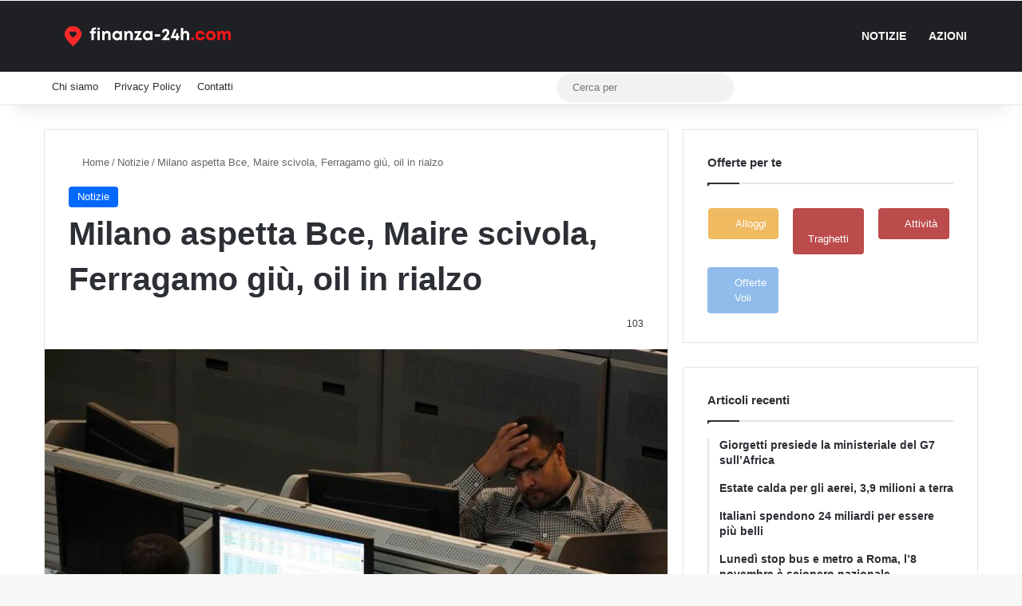

--- FILE ---
content_type: text/html; charset=UTF-8
request_url: https://finanza-24h.com/milano-aspetta-bce-maire-scivola-ferragamo-giu-oil-in-rialzo/
body_size: 23182
content:
<!DOCTYPE html><html lang="it-IT"><head><script data-no-optimize="1">var litespeed_docref=sessionStorage.getItem("litespeed_docref");litespeed_docref&&(Object.defineProperty(document,"referrer",{get:function(){return litespeed_docref}}),sessionStorage.removeItem("litespeed_docref"));</script> <meta charset="UTF-8" /><link rel="profile" href="https://gmpg.org/xfn/11" /> <script type="litespeed/javascript" data-src="https://pagead2.googlesyndication.com/pagead/js/adsbygoogle.js?client=ca-pub-0972176530158270"
     crossorigin="anonymous"></script> <meta http-equiv='x-dns-prefetch-control' content='on'><link rel='dns-prefetch' href='//cdnjs.cloudflare.com' /><link rel='dns-prefetch' href='//ajax.googleapis.com' /><link rel='dns-prefetch' href='//fonts.googleapis.com' /><link rel='dns-prefetch' href='//fonts.gstatic.com' /><link rel='dns-prefetch' href='//s.gravatar.com' /><link rel='dns-prefetch' href='//www.google-analytics.com' /><style>img:is([sizes="auto" i], [sizes^="auto," i]) { contain-intrinsic-size: 3000px 1500px }</style><title>Milano aspetta Bce, Maire scivola, Ferragamo giù, oil in rialzo</title><meta name="description" content="#Criptovalute GN"/><meta name="robots" content="follow, index, max-snippet:-1, max-video-preview:-1, max-image-preview:large"/><link rel="canonical" href="https://finanza-24h.com/milano-aspetta-bce-maire-scivola-ferragamo-giu-oil-in-rialzo/" /><meta property="og:locale" content="it_IT" /><meta property="og:type" content="article" /><meta property="og:title" content="Milano aspetta Bce, Maire scivola, Ferragamo giù, oil in rialzo" /><meta property="og:description" content="#Criptovalute GN" /><meta property="og:url" content="https://finanza-24h.com/milano-aspetta-bce-maire-scivola-ferragamo-giu-oil-in-rialzo/" /><meta property="og:site_name" content="Finanza 24h" /><meta property="article:publisher" content="https://www.facebook.com/finanza24" /><meta property="article:section" content="Notizie" /><meta property="og:updated_time" content="2024-04-11T10:56:07+02:00" /><meta property="og:image" content="https://finanza-24h.com/wp-content/uploads/2023/12/Prof-Wall-Street-osserva-svolta-Unity-Software.jpg" /><meta property="og:image:secure_url" content="https://finanza-24h.com/wp-content/uploads/2023/12/Prof-Wall-Street-osserva-svolta-Unity-Software.jpg" /><meta property="og:image:width" content="800" /><meta property="og:image:height" content="533" /><meta property="og:image:alt" content="Ricerca professionale: Wall Street guarda alla svolta strategica di Unity Software" /><meta property="og:image:type" content="image/jpeg" /><meta property="article:published_time" content="2024-04-11T10:56:06+02:00" /><meta property="article:modified_time" content="2024-04-11T10:56:07+02:00" /><meta name="twitter:card" content="summary_large_image" /><meta name="twitter:title" content="Milano aspetta Bce, Maire scivola, Ferragamo giù, oil in rialzo" /><meta name="twitter:description" content="#Criptovalute GN" /><meta name="twitter:site" content="@finanza24com" /><meta name="twitter:creator" content="@finanza24com" /><meta name="twitter:image" content="https://finanza-24h.com/wp-content/uploads/2023/12/Prof-Wall-Street-osserva-svolta-Unity-Software.jpg" /> <script type="application/ld+json" class="rank-math-schema-pro">{"@context":"https://schema.org","@graph":[{"@type":"Organization","@id":"https://finanza-24h.com/#organization","name":"Finanza 24h","sameAs":["https://www.facebook.com/finanza24","https://twitter.com/finanza24com"]},{"@type":"WebSite","@id":"https://finanza-24h.com/#website","url":"https://finanza-24h.com","name":"Finanza 24h","publisher":{"@id":"https://finanza-24h.com/#organization"},"inLanguage":"it-IT"},{"@type":"ImageObject","@id":"https://finanza-24h.com/wp-content/uploads/2023/12/Prof-Wall-Street-osserva-svolta-Unity-Software.jpg","url":"https://finanza-24h.com/wp-content/uploads/2023/12/Prof-Wall-Street-osserva-svolta-Unity-Software.jpg","width":"800","height":"533","caption":"Ricerca professionale: Wall Street guarda alla svolta strategica di Unity Software","inLanguage":"it-IT"},{"@type":"WebPage","@id":"https://finanza-24h.com/milano-aspetta-bce-maire-scivola-ferragamo-giu-oil-in-rialzo/#webpage","url":"https://finanza-24h.com/milano-aspetta-bce-maire-scivola-ferragamo-giu-oil-in-rialzo/","name":"Milano aspetta Bce, Maire scivola, Ferragamo gi\u00f9, oil in rialzo","datePublished":"2024-04-11T10:56:06+02:00","dateModified":"2024-04-11T10:56:07+02:00","isPartOf":{"@id":"https://finanza-24h.com/#website"},"primaryImageOfPage":{"@id":"https://finanza-24h.com/wp-content/uploads/2023/12/Prof-Wall-Street-osserva-svolta-Unity-Software.jpg"},"inLanguage":"it-IT"},{"@type":"Person","@id":"https://finanza-24h.com/milano-aspetta-bce-maire-scivola-ferragamo-giu-oil-in-rialzo/#author","name":"ws","image":{"@type":"ImageObject","@id":"https://finanza-24h.com/wp-content/litespeed/avatar/7fca3d155960c3b85529ea8d1426d9aa.jpg?ver=1762943547","url":"https://finanza-24h.com/wp-content/litespeed/avatar/7fca3d155960c3b85529ea8d1426d9aa.jpg?ver=1762943547","caption":"ws","inLanguage":"it-IT"},"worksFor":{"@id":"https://finanza-24h.com/#organization"}},{"@type":"NewsArticle","headline":"Milano aspetta Bce, Maire scivola, Ferragamo gi\u00f9, oil in rialzo","datePublished":"2024-04-11T10:56:06+02:00","dateModified":"2024-04-11T10:56:07+02:00","articleSection":"Notizie","author":{"@id":"https://finanza-24h.com/milano-aspetta-bce-maire-scivola-ferragamo-giu-oil-in-rialzo/#author","name":"ws"},"publisher":{"@id":"https://finanza-24h.com/#organization"},"description":"#Criptovalute GN","name":"Milano aspetta Bce, Maire scivola, Ferragamo gi\u00f9, oil in rialzo","@id":"https://finanza-24h.com/milano-aspetta-bce-maire-scivola-ferragamo-giu-oil-in-rialzo/#richSnippet","isPartOf":{"@id":"https://finanza-24h.com/milano-aspetta-bce-maire-scivola-ferragamo-giu-oil-in-rialzo/#webpage"},"image":{"@id":"https://finanza-24h.com/wp-content/uploads/2023/12/Prof-Wall-Street-osserva-svolta-Unity-Software.jpg"},"inLanguage":"it-IT","mainEntityOfPage":{"@id":"https://finanza-24h.com/milano-aspetta-bce-maire-scivola-ferragamo-giu-oil-in-rialzo/#webpage"}}]}</script> <link rel="alternate" type="application/rss+xml" title="Finanza 24h &raquo; Feed" href="https://finanza-24h.com/feed/" /><link rel="alternate" type="application/rss+xml" title="Finanza 24h &raquo; Feed dei commenti" href="https://finanza-24h.com/comments/feed/" /><style type="text/css">:root{				
			--tie-preset-gradient-1: linear-gradient(135deg, rgba(6, 147, 227, 1) 0%, rgb(155, 81, 224) 100%);
			--tie-preset-gradient-2: linear-gradient(135deg, rgb(122, 220, 180) 0%, rgb(0, 208, 130) 100%);
			--tie-preset-gradient-3: linear-gradient(135deg, rgba(252, 185, 0, 1) 0%, rgba(255, 105, 0, 1) 100%);
			--tie-preset-gradient-4: linear-gradient(135deg, rgba(255, 105, 0, 1) 0%, rgb(207, 46, 46) 100%);
			--tie-preset-gradient-5: linear-gradient(135deg, rgb(238, 238, 238) 0%, rgb(169, 184, 195) 100%);
			--tie-preset-gradient-6: linear-gradient(135deg, rgb(74, 234, 220) 0%, rgb(151, 120, 209) 20%, rgb(207, 42, 186) 40%, rgb(238, 44, 130) 60%, rgb(251, 105, 98) 80%, rgb(254, 248, 76) 100%);
			--tie-preset-gradient-7: linear-gradient(135deg, rgb(255, 206, 236) 0%, rgb(152, 150, 240) 100%);
			--tie-preset-gradient-8: linear-gradient(135deg, rgb(254, 205, 165) 0%, rgb(254, 45, 45) 50%, rgb(107, 0, 62) 100%);
			--tie-preset-gradient-9: linear-gradient(135deg, rgb(255, 203, 112) 0%, rgb(199, 81, 192) 50%, rgb(65, 88, 208) 100%);
			--tie-preset-gradient-10: linear-gradient(135deg, rgb(255, 245, 203) 0%, rgb(182, 227, 212) 50%, rgb(51, 167, 181) 100%);
			--tie-preset-gradient-11: linear-gradient(135deg, rgb(202, 248, 128) 0%, rgb(113, 206, 126) 100%);
			--tie-preset-gradient-12: linear-gradient(135deg, rgb(2, 3, 129) 0%, rgb(40, 116, 252) 100%);
			--tie-preset-gradient-13: linear-gradient(135deg, #4D34FA, #ad34fa);
			--tie-preset-gradient-14: linear-gradient(135deg, #0057FF, #31B5FF);
			--tie-preset-gradient-15: linear-gradient(135deg, #FF007A, #FF81BD);
			--tie-preset-gradient-16: linear-gradient(135deg, #14111E, #4B4462);
			--tie-preset-gradient-17: linear-gradient(135deg, #F32758, #FFC581);

			
					--main-nav-background: #1f2024;
					--main-nav-secondry-background: rgba(0,0,0,0.2);
					--main-nav-primary-color: #0088ff;
					--main-nav-contrast-primary-color: #FFFFFF;
					--main-nav-text-color: #FFFFFF;
					--main-nav-secondry-text-color: rgba(225,255,255,0.5);
					--main-nav-main-border-color: rgba(255,255,255,0.07);
					--main-nav-secondry-border-color: rgba(255,255,255,0.04);
				
			}</style><meta name="viewport" content="width=device-width, initial-scale=1.0" /><link data-optimized="2" rel="stylesheet" href="https://finanza-24h.com/wp-content/litespeed/css/a4cf7932777a7e84ec0fa77e7292fe60.css?ver=973b1" /><style id='global-styles-inline-css' type='text/css'>:root{--wp--preset--aspect-ratio--square: 1;--wp--preset--aspect-ratio--4-3: 4/3;--wp--preset--aspect-ratio--3-4: 3/4;--wp--preset--aspect-ratio--3-2: 3/2;--wp--preset--aspect-ratio--2-3: 2/3;--wp--preset--aspect-ratio--16-9: 16/9;--wp--preset--aspect-ratio--9-16: 9/16;--wp--preset--color--black: #000000;--wp--preset--color--cyan-bluish-gray: #abb8c3;--wp--preset--color--white: #ffffff;--wp--preset--color--pale-pink: #f78da7;--wp--preset--color--vivid-red: #cf2e2e;--wp--preset--color--luminous-vivid-orange: #ff6900;--wp--preset--color--luminous-vivid-amber: #fcb900;--wp--preset--color--light-green-cyan: #7bdcb5;--wp--preset--color--vivid-green-cyan: #00d084;--wp--preset--color--pale-cyan-blue: #8ed1fc;--wp--preset--color--vivid-cyan-blue: #0693e3;--wp--preset--color--vivid-purple: #9b51e0;--wp--preset--color--global-color: #0088ff;--wp--preset--gradient--vivid-cyan-blue-to-vivid-purple: linear-gradient(135deg,rgba(6,147,227,1) 0%,rgb(155,81,224) 100%);--wp--preset--gradient--light-green-cyan-to-vivid-green-cyan: linear-gradient(135deg,rgb(122,220,180) 0%,rgb(0,208,130) 100%);--wp--preset--gradient--luminous-vivid-amber-to-luminous-vivid-orange: linear-gradient(135deg,rgba(252,185,0,1) 0%,rgba(255,105,0,1) 100%);--wp--preset--gradient--luminous-vivid-orange-to-vivid-red: linear-gradient(135deg,rgba(255,105,0,1) 0%,rgb(207,46,46) 100%);--wp--preset--gradient--very-light-gray-to-cyan-bluish-gray: linear-gradient(135deg,rgb(238,238,238) 0%,rgb(169,184,195) 100%);--wp--preset--gradient--cool-to-warm-spectrum: linear-gradient(135deg,rgb(74,234,220) 0%,rgb(151,120,209) 20%,rgb(207,42,186) 40%,rgb(238,44,130) 60%,rgb(251,105,98) 80%,rgb(254,248,76) 100%);--wp--preset--gradient--blush-light-purple: linear-gradient(135deg,rgb(255,206,236) 0%,rgb(152,150,240) 100%);--wp--preset--gradient--blush-bordeaux: linear-gradient(135deg,rgb(254,205,165) 0%,rgb(254,45,45) 50%,rgb(107,0,62) 100%);--wp--preset--gradient--luminous-dusk: linear-gradient(135deg,rgb(255,203,112) 0%,rgb(199,81,192) 50%,rgb(65,88,208) 100%);--wp--preset--gradient--pale-ocean: linear-gradient(135deg,rgb(255,245,203) 0%,rgb(182,227,212) 50%,rgb(51,167,181) 100%);--wp--preset--gradient--electric-grass: linear-gradient(135deg,rgb(202,248,128) 0%,rgb(113,206,126) 100%);--wp--preset--gradient--midnight: linear-gradient(135deg,rgb(2,3,129) 0%,rgb(40,116,252) 100%);--wp--preset--font-size--small: 13px;--wp--preset--font-size--medium: 20px;--wp--preset--font-size--large: 36px;--wp--preset--font-size--x-large: 42px;--wp--preset--spacing--20: 0.44rem;--wp--preset--spacing--30: 0.67rem;--wp--preset--spacing--40: 1rem;--wp--preset--spacing--50: 1.5rem;--wp--preset--spacing--60: 2.25rem;--wp--preset--spacing--70: 3.38rem;--wp--preset--spacing--80: 5.06rem;--wp--preset--shadow--natural: 6px 6px 9px rgba(0, 0, 0, 0.2);--wp--preset--shadow--deep: 12px 12px 50px rgba(0, 0, 0, 0.4);--wp--preset--shadow--sharp: 6px 6px 0px rgba(0, 0, 0, 0.2);--wp--preset--shadow--outlined: 6px 6px 0px -3px rgba(255, 255, 255, 1), 6px 6px rgba(0, 0, 0, 1);--wp--preset--shadow--crisp: 6px 6px 0px rgba(0, 0, 0, 1);}:where(.is-layout-flex){gap: 0.5em;}:where(.is-layout-grid){gap: 0.5em;}body .is-layout-flex{display: flex;}.is-layout-flex{flex-wrap: wrap;align-items: center;}.is-layout-flex > :is(*, div){margin: 0;}body .is-layout-grid{display: grid;}.is-layout-grid > :is(*, div){margin: 0;}:where(.wp-block-columns.is-layout-flex){gap: 2em;}:where(.wp-block-columns.is-layout-grid){gap: 2em;}:where(.wp-block-post-template.is-layout-flex){gap: 1.25em;}:where(.wp-block-post-template.is-layout-grid){gap: 1.25em;}.has-black-color{color: var(--wp--preset--color--black) !important;}.has-cyan-bluish-gray-color{color: var(--wp--preset--color--cyan-bluish-gray) !important;}.has-white-color{color: var(--wp--preset--color--white) !important;}.has-pale-pink-color{color: var(--wp--preset--color--pale-pink) !important;}.has-vivid-red-color{color: var(--wp--preset--color--vivid-red) !important;}.has-luminous-vivid-orange-color{color: var(--wp--preset--color--luminous-vivid-orange) !important;}.has-luminous-vivid-amber-color{color: var(--wp--preset--color--luminous-vivid-amber) !important;}.has-light-green-cyan-color{color: var(--wp--preset--color--light-green-cyan) !important;}.has-vivid-green-cyan-color{color: var(--wp--preset--color--vivid-green-cyan) !important;}.has-pale-cyan-blue-color{color: var(--wp--preset--color--pale-cyan-blue) !important;}.has-vivid-cyan-blue-color{color: var(--wp--preset--color--vivid-cyan-blue) !important;}.has-vivid-purple-color{color: var(--wp--preset--color--vivid-purple) !important;}.has-black-background-color{background-color: var(--wp--preset--color--black) !important;}.has-cyan-bluish-gray-background-color{background-color: var(--wp--preset--color--cyan-bluish-gray) !important;}.has-white-background-color{background-color: var(--wp--preset--color--white) !important;}.has-pale-pink-background-color{background-color: var(--wp--preset--color--pale-pink) !important;}.has-vivid-red-background-color{background-color: var(--wp--preset--color--vivid-red) !important;}.has-luminous-vivid-orange-background-color{background-color: var(--wp--preset--color--luminous-vivid-orange) !important;}.has-luminous-vivid-amber-background-color{background-color: var(--wp--preset--color--luminous-vivid-amber) !important;}.has-light-green-cyan-background-color{background-color: var(--wp--preset--color--light-green-cyan) !important;}.has-vivid-green-cyan-background-color{background-color: var(--wp--preset--color--vivid-green-cyan) !important;}.has-pale-cyan-blue-background-color{background-color: var(--wp--preset--color--pale-cyan-blue) !important;}.has-vivid-cyan-blue-background-color{background-color: var(--wp--preset--color--vivid-cyan-blue) !important;}.has-vivid-purple-background-color{background-color: var(--wp--preset--color--vivid-purple) !important;}.has-black-border-color{border-color: var(--wp--preset--color--black) !important;}.has-cyan-bluish-gray-border-color{border-color: var(--wp--preset--color--cyan-bluish-gray) !important;}.has-white-border-color{border-color: var(--wp--preset--color--white) !important;}.has-pale-pink-border-color{border-color: var(--wp--preset--color--pale-pink) !important;}.has-vivid-red-border-color{border-color: var(--wp--preset--color--vivid-red) !important;}.has-luminous-vivid-orange-border-color{border-color: var(--wp--preset--color--luminous-vivid-orange) !important;}.has-luminous-vivid-amber-border-color{border-color: var(--wp--preset--color--luminous-vivid-amber) !important;}.has-light-green-cyan-border-color{border-color: var(--wp--preset--color--light-green-cyan) !important;}.has-vivid-green-cyan-border-color{border-color: var(--wp--preset--color--vivid-green-cyan) !important;}.has-pale-cyan-blue-border-color{border-color: var(--wp--preset--color--pale-cyan-blue) !important;}.has-vivid-cyan-blue-border-color{border-color: var(--wp--preset--color--vivid-cyan-blue) !important;}.has-vivid-purple-border-color{border-color: var(--wp--preset--color--vivid-purple) !important;}.has-vivid-cyan-blue-to-vivid-purple-gradient-background{background: var(--wp--preset--gradient--vivid-cyan-blue-to-vivid-purple) !important;}.has-light-green-cyan-to-vivid-green-cyan-gradient-background{background: var(--wp--preset--gradient--light-green-cyan-to-vivid-green-cyan) !important;}.has-luminous-vivid-amber-to-luminous-vivid-orange-gradient-background{background: var(--wp--preset--gradient--luminous-vivid-amber-to-luminous-vivid-orange) !important;}.has-luminous-vivid-orange-to-vivid-red-gradient-background{background: var(--wp--preset--gradient--luminous-vivid-orange-to-vivid-red) !important;}.has-very-light-gray-to-cyan-bluish-gray-gradient-background{background: var(--wp--preset--gradient--very-light-gray-to-cyan-bluish-gray) !important;}.has-cool-to-warm-spectrum-gradient-background{background: var(--wp--preset--gradient--cool-to-warm-spectrum) !important;}.has-blush-light-purple-gradient-background{background: var(--wp--preset--gradient--blush-light-purple) !important;}.has-blush-bordeaux-gradient-background{background: var(--wp--preset--gradient--blush-bordeaux) !important;}.has-luminous-dusk-gradient-background{background: var(--wp--preset--gradient--luminous-dusk) !important;}.has-pale-ocean-gradient-background{background: var(--wp--preset--gradient--pale-ocean) !important;}.has-electric-grass-gradient-background{background: var(--wp--preset--gradient--electric-grass) !important;}.has-midnight-gradient-background{background: var(--wp--preset--gradient--midnight) !important;}.has-small-font-size{font-size: var(--wp--preset--font-size--small) !important;}.has-medium-font-size{font-size: var(--wp--preset--font-size--medium) !important;}.has-large-font-size{font-size: var(--wp--preset--font-size--large) !important;}.has-x-large-font-size{font-size: var(--wp--preset--font-size--x-large) !important;}
:where(.wp-block-post-template.is-layout-flex){gap: 1.25em;}:where(.wp-block-post-template.is-layout-grid){gap: 1.25em;}
:where(.wp-block-columns.is-layout-flex){gap: 2em;}:where(.wp-block-columns.is-layout-grid){gap: 2em;}
:root :where(.wp-block-pullquote){font-size: 1.5em;line-height: 1.6;}</style><style id='tie-css-print-inline-css' type='text/css'>body{font-family: Arial,Helvetica,sans-serif;}.logo-text,h1,h2,h3,h4,h5,h6,.the-subtitle{font-family: Arial,Helvetica,sans-serif;}#main-nav .main-menu > ul > li > a{font-family: Arial,Helvetica,sans-serif;}blockquote p{font-family: Arial,Helvetica,sans-serif;}#main-nav .main-menu > ul > li > a{text-transform: uppercase;}#header-notification-bar{background: var( --tie-preset-gradient-13 );}#header-notification-bar{--tie-buttons-color: #FFFFFF;--tie-buttons-border-color: #FFFFFF;--tie-buttons-hover-color: #e1e1e1;--tie-buttons-hover-text: #000000;}#header-notification-bar{--tie-buttons-text: #000000;}.tie-cat-3,.tie-cat-item-3 > span{background-color:#e67e22 !important;color:#FFFFFF !important;}.tie-cat-3:after{border-top-color:#e67e22 !important;}.tie-cat-3:hover{background-color:#c86004 !important;}.tie-cat-3:hover:after{border-top-color:#c86004 !important;}.tie-cat-12,.tie-cat-item-12 > span{background-color:#2ecc71 !important;color:#FFFFFF !important;}.tie-cat-12:after{border-top-color:#2ecc71 !important;}.tie-cat-12:hover{background-color:#10ae53 !important;}.tie-cat-12:hover:after{border-top-color:#10ae53 !important;}.tie-cat-15,.tie-cat-item-15 > span{background-color:#9b59b6 !important;color:#FFFFFF !important;}.tie-cat-15:after{border-top-color:#9b59b6 !important;}.tie-cat-15:hover{background-color:#7d3b98 !important;}.tie-cat-15:hover:after{border-top-color:#7d3b98 !important;}.tie-cat-17,.tie-cat-item-17 > span{background-color:#34495e !important;color:#FFFFFF !important;}.tie-cat-17:after{border-top-color:#34495e !important;}.tie-cat-17:hover{background-color:#162b40 !important;}.tie-cat-17:hover:after{border-top-color:#162b40 !important;}.tie-cat-19,.tie-cat-item-19 > span{background-color:#795548 !important;color:#FFFFFF !important;}.tie-cat-19:after{border-top-color:#795548 !important;}.tie-cat-19:hover{background-color:#5b372a !important;}.tie-cat-19:hover:after{border-top-color:#5b372a !important;}.tie-cat-21,.tie-cat-item-21 > span{background-color:#4CAF50 !important;color:#FFFFFF !important;}.tie-cat-21:after{border-top-color:#4CAF50 !important;}.tie-cat-21:hover{background-color:#2e9132 !important;}.tie-cat-21:hover:after{border-top-color:#2e9132 !important;}@media (max-width: 991px){.side-aside.normal-side{background: #2f88d6;background: -webkit-linear-gradient(135deg,#5933a2,#2f88d6 );background: -moz-linear-gradient(135deg,#5933a2,#2f88d6 );background: -o-linear-gradient(135deg,#5933a2,#2f88d6 );background: linear-gradient(135deg,#2f88d6,#5933a2 );}}.t_t{ font-weight: bold;}</style> <script type="litespeed/javascript" data-src="https://finanza-24h.com/wp-includes/js/jquery/jquery.min.js" id="jquery-core-js"></script> <script id="seo-automated-link-building-js-extra" type="litespeed/javascript">var seoAutomatedLinkBuilding={"ajaxUrl":"https:\/\/finanza-24h.com\/wp-admin\/admin-ajax.php"}</script> <link rel="https://api.w.org/" href="https://finanza-24h.com/wp-json/" /><link rel="alternate" title="JSON" type="application/json" href="https://finanza-24h.com/wp-json/wp/v2/posts/874206" /><link rel="EditURI" type="application/rsd+xml" title="RSD" href="https://finanza-24h.com/xmlrpc.php?rsd" /><meta name="generator" content="WordPress 6.8.3" /><link rel='shortlink' href='https://finanza-24h.com/?p=874206' /><link rel="alternate" title="oEmbed (JSON)" type="application/json+oembed" href="https://finanza-24h.com/wp-json/oembed/1.0/embed?url=https%3A%2F%2Ffinanza-24h.com%2Fmilano-aspetta-bce-maire-scivola-ferragamo-giu-oil-in-rialzo%2F" /><link rel="alternate" title="oEmbed (XML)" type="text/xml+oembed" href="https://finanza-24h.com/wp-json/oembed/1.0/embed?url=https%3A%2F%2Ffinanza-24h.com%2Fmilano-aspetta-bce-maire-scivola-ferragamo-giu-oil-in-rialzo%2F&#038;format=xml" /><meta http-equiv="X-UA-Compatible" content="IE=edge"><link rel="icon" href="https://finanza-24h.com/wp-content/uploads/2021/07/24.jpg" sizes="32x32" /><link rel="icon" href="https://finanza-24h.com/wp-content/uploads/2021/07/24.jpg" sizes="192x192" /><link rel="apple-touch-icon" href="https://finanza-24h.com/wp-content/uploads/2021/07/24.jpg" /><meta name="msapplication-TileImage" content="https://finanza-24h.com/wp-content/uploads/2021/07/24.jpg" /></head><body id="tie-body" class="wp-singular post-template-default single single-post postid-874206 single-format-standard wp-theme-jannah wp-child-theme-jannah-child tie-no-js wrapper-has-shadow block-head-1 magazine1 is-thumb-overlay-disabled is-desktop is-header-layout-1 sidebar-right has-sidebar post-layout-1 narrow-title-narrow-media post-has-toggle hide_banner_header hide_banner_comments hide_breaking_news hide_footer_tiktok hide_footer_instagram hide_breadcrumbs hide_read_more_buttons hide_share_post_top hide_share_post_bottom hide_post_newsletter hide_read_next hide_related hide_post_authorbio hide_post_nav hide_back_top_button hide_inline_related_posts"><div class="background-overlay"><div id="tie-container" class="site tie-container"><div id="tie-wrapper"><header id="theme-header" class="theme-header header-layout-1 main-nav-dark main-nav-default-dark main-nav-below no-stream-item top-nav-active top-nav-light top-nav-default-light top-nav-below top-nav-below-main-nav has-shadow has-normal-width-logo mobile-header-default"><div class="main-nav-wrapper"><nav id="main-nav"  class="main-nav header-nav menu-style-default menu-style-solid-bg" style="line-height:89px" aria-label="Navigazione Principale"><div class="container"><div class="main-menu-wrapper"><div id="mobile-header-components-area_1" class="mobile-header-components"><ul class="components"><li class="mobile-component_menu custom-menu-link"><a href="#" id="mobile-menu-icon" class=""><span class="tie-mobile-menu-icon nav-icon is-layout-1"></span><span class="screen-reader-text">Menu</span></a></li></ul></div><div class="header-layout-1-logo" style="width:300px"><div id="logo" class="image-logo" >
<a title="Finanza 24h" href="https://finanza-24h.com/">
<picture class="tie-logo-default tie-logo-picture">
<source class="tie-logo-source-default tie-logo-source" srcset="https://finanza-24h.com/wp-content/uploads/finanza-white.svg">
<img data-lazyloaded="1" src="[data-uri]" class="tie-logo-img-default tie-logo-img" data-src="https://finanza-24h.com/wp-content/uploads/finanza-white.svg" alt="Finanza 24h" width="300" height="49" style="max-height:49px !important; width: auto;" />
</picture>
</a></div></div><div id="mobile-header-components-area_2" class="mobile-header-components"><ul class="components"><li class="mobile-component_search custom-menu-link">
<a href="#" class="tie-search-trigger-mobile">
<span class="tie-icon-search tie-search-icon" aria-hidden="true"></span>
<span class="screen-reader-text">Cerca per</span>
</a></li></ul></div><div id="menu-components-wrap"><div class="main-menu main-menu-wrap"><div id="main-nav-menu" class="main-menu header-menu"><ul id="menu-main" class="menu"><li id="menu-item-799320" class="menu-item menu-item-type-taxonomy menu-item-object-category current-post-ancestor current-menu-parent current-post-parent menu-item-799320"><a href="https://finanza-24h.com/notizie/">Notizie</a></li><li id="menu-item-780032" class="menu-item menu-item-type-taxonomy menu-item-object-category menu-item-780032"><a href="https://finanza-24h.com/azioni/">Azioni</a></li></ul></div></div><ul class="components"></ul></div></div></div></nav></div><nav id="top-nav"  class="has-menu-components top-nav header-nav" aria-label="Navigazione Secondaria"><div class="container"><div class="topbar-wrapper"><div class="tie-alignleft"><div class="top-menu header-menu"><ul id="menu-secondario" class="menu"><li id="menu-item-780039" class="menu-item menu-item-type-post_type menu-item-object-page menu-item-780039"><a href="https://finanza-24h.com/chi-siamo/">Chi siamo</a></li><li id="menu-item-780033" class="menu-item menu-item-type-post_type menu-item-object-page menu-item-780033"><a href="https://finanza-24h.com/privacy-policy/">Privacy Policy</a></li><li id="menu-item-789186" class="menu-item menu-item-type-post_type menu-item-object-page menu-item-789186"><a href="https://finanza-24h.com/contact-us/">Contatti</a></li></ul></div></div><div class="tie-alignright"><ul class="components"><li class="social-icons-item"><a class="social-link facebook-social-icon" rel="external noopener nofollow" target="_blank" href="https://www.facebook.com/finanza24"><span class="tie-social-icon tie-icon-facebook"></span><span class="screen-reader-text">Facebook</span></a></li><li class="social-icons-item"><a class="social-link rss-social-icon" rel="external noopener nofollow" target="_blank" href="https://finanza-24h.com/feed/"><span class="tie-social-icon tie-icon-feed"></span><span class="screen-reader-text">RSS</span></a></li><li class=" popup-login-icon menu-item custom-menu-link">
<a href="#" class="lgoin-btn tie-popup-trigger">
<span class="tie-icon-author" aria-hidden="true"></span>
<span class="screen-reader-text">Accedi</span>			</a></li><li class="search-bar menu-item custom-menu-link" aria-label="Cerca"><form method="get" id="search" action="https://finanza-24h.com/">
<input id="search-input"  inputmode="search" type="text" name="s" title="Cerca per" placeholder="Cerca per" />
<button id="search-submit" type="submit">
<span class="tie-icon-search tie-search-icon" aria-hidden="true"></span>
<span class="screen-reader-text">Cerca per</span>
</button></form></li></ul></div></div></div></nav></header><div id="content" class="site-content container"><div id="main-content-row" class="tie-row main-content-row"><div class="main-content tie-col-md-8 tie-col-xs-12" role="main"><article id="the-post" class="container-wrapper post-content tie-standard"><header class="entry-header-outer"><nav id="breadcrumb"><a href="https://finanza-24h.com/"><span class="tie-icon-home" aria-hidden="true"></span> Home</a><em class="delimiter">/</em><a href="https://finanza-24h.com/notizie/">Notizie</a><em class="delimiter">/</em><span class="current">Milano aspetta Bce, Maire scivola, Ferragamo giù, oil in rialzo</span></nav><script type="application/ld+json">{"@context":"http:\/\/schema.org","@type":"BreadcrumbList","@id":"#Breadcrumb","itemListElement":[{"@type":"ListItem","position":1,"item":{"name":"Home","@id":"https:\/\/finanza-24h.com\/"}},{"@type":"ListItem","position":2,"item":{"name":"Notizie","@id":"https:\/\/finanza-24h.com\/notizie\/"}}]}</script> <div class="entry-header"><span class="post-cat-wrap"><a class="post-cat tie-cat-6364" href="https://finanza-24h.com/notizie/">Notizie</a></span><h1 class="post-title entry-title">
Milano aspetta Bce, Maire scivola, Ferragamo giù, oil in rialzo</h1><div class="single-post-meta post-meta clearfix"><div class="tie-alignright"><span class="meta-views meta-item "><span class="tie-icon-fire" aria-hidden="true"></span> 103 </span></div></div></div></header><div  class="featured-area"><div class="featured-area-inner"><figure class="single-featured-image"><img data-lazyloaded="1" src="[data-uri]" width="800" height="533" data-src="https://finanza-24h.com/wp-content/uploads/2023/12/Prof-Wall-Street-osserva-svolta-Unity-Software.jpg" class="attachment-jannah-image-post size-jannah-image-post wp-post-image" alt="Ricerca professionale: Wall Street guarda alla svolta strategica di Unity Software" data-main-img="1" decoding="async" fetchpriority="high" data-srcset="https://finanza-24h.com/wp-content/uploads/2023/12/Prof-Wall-Street-osserva-svolta-Unity-Software.jpg 800w, https://finanza-24h.com/wp-content/uploads/2023/12/Prof-Wall-Street-osserva-svolta-Unity-Software-300x200.jpg 300w, https://finanza-24h.com/wp-content/uploads/2023/12/Prof-Wall-Street-osserva-svolta-Unity-Software-600x400.jpg 600w, https://finanza-24h.com/wp-content/uploads/2023/12/Prof-Wall-Street-osserva-svolta-Unity-Software-768x512.jpg 768w" data-sizes="(max-width: 800px) 100vw, 800px" title="Milano aspetta Bce, Maire scivola, Ferragamo giù, oil in rialzo"></figure></div></div><div class="entry-content entry clearfix"><p><strong>#Criptovalute GN</strong></p><div class="stream-item stream-item-in-post stream-item-inline-post alignleft"><div class="stream-item-size" style=""><script type="litespeed/javascript" data-src="https://pagead2.googlesyndication.com/pagead/js/adsbygoogle.js?client=ca-pub-0972176530158270"
     crossorigin="anonymous"></script> <ins class="adsbygoogle"
style="display:block; text-align:center;"
data-ad-layout="in-article"
data-ad-format="fluid"
data-ad-client="ca-pub-0972176530158270"
data-ad-slot="9684049910"></ins> <script type="litespeed/javascript">(adsbygoogle=window.adsbygoogle||[]).push({})</script></div></div><ol><li>Borsa Milano poco mossa su attesa Bce, scivola Maire, giù Ferragamo, bene oil Da Reuters  <font color="#6f6f6f">Investing.com Italia</font></li><li>Borsa, l’Europa sceglie la cautela e aspetta la Bce. Rallenta l’inflazione in Cina  <font color="#6f6f6f">Il Sole 24 ORE</font></li><li>Bce, con i tagli alle porte scende la rata del mutuo. I tassi fissi restano più vantaggiosi, per i variabili svolta in vista da giugno  <font color="#6f6f6f">la Repubblica</font></li><li>Tassi Bce, ecco perché il forte aumento dei salari in Germania può essere un problema per i tagli &#8211; MilanoFinanza News  <font color="#6f6f6f">Milano Finanza</font></li><li>Borse europee deboli in attesa delle decisioni della BCE  <font color="#6f6f6f">LA STAMPA Finanza</font></li></ol><ul><li><strong>Borsa Milano poco mossa su attesa Bce</strong></li><li><strong>Borsa, l’Europa sceglie la cautela e aspetta la Bce</strong></li><li><strong>Bce, con i tagli alle porte scende la rata del mutuo</strong></li></ul><p><a href="https://href.li/?https://it.investing.com/news/stock-market-news/borsa-milano-poco-mossa-su-attesa-bce-scivola-maire-giu-ferragamo-bene-oil-2325968" rel="nofollow noopener" target="_blank">Source link </a></p><hr style="height: 2px; border-width: 0; color: gray; background-color: red;" />
<a href="https://www.primevideo.com/offers/ref=atv_nb_lcl_it_IT?tag=identikit06-21" rel="nofollow noopener" target="_blank"><strong>Film e serie TV Gratis con Amazon Prime</strong></a></p><p>FIGN</p></div><div id="post-extra-info"><div class="theiaStickySidebar"><div class="single-post-meta post-meta clearfix"><div class="tie-alignright"><span class="meta-views meta-item "><span class="tie-icon-fire" aria-hidden="true"></span> 103 </span></div></div></div></div><div class="clearfix"></div> <script id="tie-schema-json" type="application/ld+json">{"@context":"http:\/\/schema.org","@type":"NewsArticle","dateCreated":"2024-04-11T10:56:06+02:00","datePublished":"2024-04-11T10:56:06+02:00","dateModified":"2024-04-11T10:56:07+02:00","headline":"Milano aspetta Bce, Maire scivola, Ferragamo gi\u00f9, oil in rialzo","name":"Milano aspetta Bce, Maire scivola, Ferragamo gi\u00f9, oil in rialzo","keywords":[],"url":"https:\/\/finanza-24h.com\/milano-aspetta-bce-maire-scivola-ferragamo-giu-oil-in-rialzo\/","description":"#Criptovalute GN Borsa Milano poco mossa su attesa Bce, scivola Maire, gi\u00f9 Ferragamo, bene oil Da Reuters\u00a0\u00a0Investing.com ItaliaBorsa, l\u2019Europa sceglie la cautela e aspetta la Bce. Rallenta l\u2019inflazion","copyrightYear":"2024","articleSection":"Notizie","articleBody":"#Criptovalute GN \r\nBorsa Milano poco mossa su attesa Bce, scivola Maire, gi\u00f9 Ferragamo, bene oil Da Reuters\u00a0\u00a0Investing.com ItaliaBorsa, l\u2019Europa sceglie la cautela e aspetta la Bce. Rallenta l\u2019inflazione in Cina\u00a0\u00a0Il Sole 24 OREBce, con i tagli alle porte scende la rata del mutuo. I tassi fissi restano pi\u00f9 vantaggiosi, per i variabili svolta in vista da giugno\u00a0\u00a0la RepubblicaTassi Bce, ecco perch\u00e9 il forte aumento dei salari in Germania pu\u00f2 essere un problema per i tagli - MilanoFinanza News\u00a0\u00a0Milano FinanzaBorse europee deboli in attesa delle decisioni della BCE\u00a0\u00a0LA STAMPA Finanza\r\n\r\n\nBorsa Milano poco mossa su attesa Bce\nBorsa, l\u2019Europa sceglie la cautela e aspetta la Bce\nBce, con i tagli alle porte scende la rata del mutuo\n\r\n\r\nSource link \r\n\r\n\r\n\r\nFilm e serie TV Gratis con Amazon Prime\r\n\r\nFIGN","publisher":{"@id":"#Publisher","@type":"Organization","name":"Finanza 24h","logo":{"@type":"ImageObject","url":"https:\/\/finanza-24h.com\/wp-content\/uploads\/finanza-white.svg"},"sameAs":["https:\/\/www.facebook.com\/finanza24"]},"sourceOrganization":{"@id":"#Publisher"},"copyrightHolder":{"@id":"#Publisher"},"mainEntityOfPage":{"@type":"WebPage","@id":"https:\/\/finanza-24h.com\/milano-aspetta-bce-maire-scivola-ferragamo-giu-oil-in-rialzo\/","breadcrumb":{"@id":"#Breadcrumb"}},"author":{"@type":"Person","name":"ws","url":"https:\/\/finanza-24h.com\/author\/utente-1\/"},"image":{"@type":"ImageObject","url":"https:\/\/finanza-24h.com\/wp-content\/uploads\/2023\/12\/Prof-Wall-Street-osserva-svolta-Unity-Software.jpg","width":1200,"height":533}}</script> <div class="toggle-post-content clearfix">
<a id="toggle-post-button" class="button" href="#">
Mostra di più <span class="tie-icon-angle-down"></span>
</a></div> <script type="litespeed/javascript">var $thisPost=document.getElementById('the-post');$thisPost=$thisPost.querySelector('.entry');var $thisButton=document.getElementById('toggle-post-button');$thisButton.addEventListener('click',function(e){$thisPost.classList.add('is-expanded');$thisButton.parentNode.removeChild($thisButton);e.preventDefault()})</script> </article><div class="post-components"></div></div><aside class="sidebar tie-col-md-4 tie-col-xs-12 normal-side" aria-label="Barra laterale primaria"><div class="theiaStickySidebar"><div id="text-html-widget-2" class="container-wrapper widget text-html"><div class="widget-title the-global-title"><div class="the-subtitle">Offerte per te</div></div><div style="text-align:center;"><div class="one_third tie-columns"><a href="https://www.booking.com/searchresults.en.html?region=909&#038;aid=2272718&#038;no_rooms=1&#038;group_adults=2" target="_blank" rel=" sponsored" class="shortc-button small orange"><span class="fas fa-bed" aria-hidden="true"></span> Alloggi</a></div><div class="one_third tie-columns"><a href="https://bit.ly/3Kw95O7" target="_blank" rel=" sponsored" class="shortc-button small red"><span class="fas fa-ship" aria-hidden="true"></span> Traghetti</a></div><div class="one_third tie-columns last"><a href="https://bit.ly/3Yn8Tq9" target="_blank" rel=" sponsored" class="shortc-button small red"><span class="fas fa-ticket-alt" aria-hidden="true"></span> Attività</a></div><div class="clearfix"></div><div class="one_third tie-columns"></div><div class="one_third tie-columns"><a href="https://bit.ly/3DHk8Ai" target="_blank" rel=" sponsored" class="shortc-button small blue"><span class="fas fa-plane" aria-hidden="true"></span> Offerte Voli</a></div><div class="one_third tie-columns last"></div><div class="clearfix"></div></div><div class="clearfix"></div></div><div id="posts-list-widget-11" class="container-wrapper widget posts-list"><div class="widget-title the-global-title"><div class="the-subtitle">Articoli recenti</div></div><div class="widget-posts-list-wrapper"><div class="widget-posts-list-container timeline-widget" ><ul class="posts-list-items widget-posts-wrapper"><li class="widget-single-post-item">
<a href="https://finanza-24h.com/giorgetti-presiede-la-ministeriale-del-g7-sullafrica/"><h3>Giorgetti presiede la ministeriale del G7 sull&#8217;Africa</h3>
</a></li><li class="widget-single-post-item">
<a href="https://finanza-24h.com/estate-calda-per-gli-aerei-39-milioni-a-terra/"><h3>Estate calda per gli aerei, 3,9 milioni a terra</h3>
</a></li><li class="widget-single-post-item">
<a href="https://finanza-24h.com/italiani-spendono-24-miliardi-per-essere-piu-belli/"><h3>Italiani spendono 24 miliardi per essere più belli</h3>
</a></li><li class="widget-single-post-item">
<a href="https://finanza-24h.com/lunedi-stop-bus-e-metro-a-roma-l8-novembre-e-sciopero-nazionale/"><h3>Lunedì stop bus e metro a Roma, l&#8217;8 novembre è sciopero nazionale</h3>
</a></li><li class="widget-single-post-item">
<a href="https://finanza-24h.com/lunedi-stop-bus-e-metro-a-roma-l8-11-e-sciopero-nazionale/"><h3>Lunedì stop bus e metro a Roma, l&#8217;8/11 è sciopero nazionale</h3>
</a></li></ul></div></div><div class="clearfix"></div></div><div id="posts-list-widget-13" class="container-wrapper widget posts-list"><div class="widget-title the-global-title"><div class="the-subtitle">Libri</div></div><div class="widget-posts-list-wrapper"><div class="widget-posts-list-container posts-list-circle" ><ul class="posts-list-items widget-posts-wrapper"><li class="widget-single-post-item widget-post-list tie-standard"><div class="post-widget-thumbnail">
<a aria-label="Finanza sistemica per l&#8217;impresa" href="https://finanza-24h.com/finanza-sistemica-per-limpresa/" class="post-thumb"><img data-lazyloaded="1" src="[data-uri]" width="150" height="150" data-src="https://finanza-24h.com/wp-content/uploads/Finanza-sistemica-per-limpresa-150x150.jpg.webp" class="attachment-thumbnail size-thumbnail wp-post-image" alt="Finanza sistemica per limpresa" decoding="async" loading="lazy" title="Finanza sistemica per l&#039;impresa"></a></div><div class="post-widget-body ">
<a class="post-title the-subtitle" href="https://finanza-24h.com/finanza-sistemica-per-limpresa/">Finanza sistemica per l&#8217;impresa</a><div class="post-meta"></div></div></li><li class="widget-single-post-item widget-post-list tie-standard"><div class="post-widget-thumbnail">
<a aria-label="Wall Street e l&#8217;ascesa di Hitler" href="https://finanza-24h.com/wall-street-e-lascesa-di-hitler/" class="post-thumb"><img data-lazyloaded="1" src="[data-uri]" width="150" height="150" data-src="https://finanza-24h.com/wp-content/uploads/Wall-Street-e-lascesa-di-Hitler-150x150.jpg" class="attachment-thumbnail size-thumbnail wp-post-image" alt="Wall Street e lascesa di Hitler" decoding="async" loading="lazy" title="Wall Street e l&#039;ascesa di Hitler"></a></div><div class="post-widget-body ">
<a class="post-title the-subtitle" href="https://finanza-24h.com/wall-street-e-lascesa-di-hitler/">Wall Street e l&#8217;ascesa di Hitler</a><div class="post-meta"></div></div></li><li class="widget-single-post-item widget-post-list tie-standard"><div class="post-widget-thumbnail">
<a aria-label="Finanza aziendale takeaways. Logiche e strumenti pr imprenditori e non finance manager" href="https://finanza-24h.com/finanza-aziendale-takeaways-logiche-e-strumenti-pr-imprenditori-e-non-finance-manager/" class="post-thumb"><img data-lazyloaded="1" src="[data-uri]" width="150" height="150" data-src="https://finanza-24h.com/wp-content/uploads/Finanza-aziendale-takeaways-Logiche-e-strumenti-pr-imprenditori-e-non-150x150.jpg.webp" class="attachment-thumbnail size-thumbnail wp-post-image" alt="Finanza aziendale takeaways Logiche e strumenti pr imprenditori e non" decoding="async" loading="lazy" title="Finanza aziendale takeaways. Logiche e strumenti pr imprenditori e non finance manager"></a></div><div class="post-widget-body ">
<a class="post-title the-subtitle" href="https://finanza-24h.com/finanza-aziendale-takeaways-logiche-e-strumenti-pr-imprenditori-e-non-finance-manager/">Finanza aziendale takeaways. Logiche e strumenti pr&hellip;</a><div class="post-meta"></div></div></li><li class="widget-single-post-item widget-post-list tie-standard"><div class="post-widget-thumbnail">
<a aria-label="Armonia &#8211; Agenda dei conti di casa 2024: L&#8217;Agenda delle spese domestiche e budget planner: organizza le finanze e ottimizza il risparmio in modo sereno." href="https://finanza-24h.com/armonia-agenda-dei-conti-di-casa-2024-lagenda-delle-spese-domestiche-e-budget-planner-organizza-le-finanze-e-ottimizza-il-risparmio-in-modo-sereno/" class="post-thumb"><img data-lazyloaded="1" src="[data-uri]" width="150" height="150" data-src="https://finanza-24h.com/wp-content/uploads/Armonia-Agenda-dei-conti-di-casa-2024-LAgenda-delle-150x150.jpg" class="attachment-thumbnail size-thumbnail wp-post-image" alt="Armonia Agenda dei conti di casa 2024 LAgenda delle" decoding="async" loading="lazy" title="Armonia - Agenda dei conti di casa 2024: L&#039;Agenda delle spese domestiche e budget planner: organizza le finanze e ottimizza il risparmio in modo sereno."></a></div><div class="post-widget-body ">
<a class="post-title the-subtitle" href="https://finanza-24h.com/armonia-agenda-dei-conti-di-casa-2024-lagenda-delle-spese-domestiche-e-budget-planner-organizza-le-finanze-e-ottimizza-il-risparmio-in-modo-sereno/">Armonia &#8211; Agenda dei conti di casa&hellip;</a><div class="post-meta"></div></div></li><li class="widget-single-post-item widget-post-list tie-standard"><div class="post-widget-thumbnail">
<a aria-label="Economia e finanza islamica. Quando i mercati incontrano il mondo del Profeta" href="https://finanza-24h.com/economia-e-finanza-islamica-quando-i-mercati-incontrano-il-mondo-del-profeta/" class="post-thumb"><img data-lazyloaded="1" src="[data-uri]" width="150" height="150" data-src="https://finanza-24h.com/wp-content/uploads/Economia-e-finanza-islamica-Quando-i-mercati-incontrano-il-mondo-150x150.jpg" class="attachment-thumbnail size-thumbnail wp-post-image" alt="Economia e finanza islamica Quando i mercati incontrano il mondo" decoding="async" loading="lazy" title="Economia e finanza islamica. Quando i mercati incontrano il mondo del Profeta"></a></div><div class="post-widget-body ">
<a class="post-title the-subtitle" href="https://finanza-24h.com/economia-e-finanza-islamica-quando-i-mercati-incontrano-il-mondo-del-profeta/">Economia e finanza islamica. Quando i mercati&hellip;</a><div class="post-meta"></div></div></li></ul></div></div><div class="clearfix"></div></div><div id="posts-list-widget-4" class="container-wrapper widget posts-list"><div class="widget-title the-global-title"><div class="the-subtitle">Azioni</div></div><div class="widget-posts-list-wrapper"><div class="widget-posts-list-container timeline-widget" ><ul class="posts-list-items widget-posts-wrapper"><li class="widget-single-post-item">
<a href="https://finanza-24h.com/azioni-amplifon-it0004056880-amp-azione-ordinaria/"><h3>Amplifon &#8211; IT0004056880 (AMP) &#8211; Azione ordinaria</h3>
</a></li><li class="widget-single-post-item">
<a href="https://finanza-24h.com/antares-vision-it0005366601-av-azione-ordinaria/"><h3>Antares Vision &#8211; IT0005366601 (AV) &#8211; Azione ordinaria</h3>
</a></li><li class="widget-single-post-item">
<a href="https://finanza-24h.com/abp-nocivelli-abp/"><h3>ABP Nocivelli (ABP)  IT0005439861</h3>
</a></li><li class="widget-single-post-item">
<a href="https://finanza-24h.com/enel-s-p-a/"><h3>ENEL S.P.A. (ENEL)- IT0003128367</h3>
</a></li><li class="widget-single-post-item">
<a href="https://finanza-24h.com/a2a-s-p-a/"><h3>A2A S.p.A.</h3>
</a></li></ul></div></div><div class="clearfix"></div></div></div></aside></div></div><footer id="footer" class="site-footer dark-skin dark-widgetized-area"><div id="footer-widgets-container"><div class="container"><div class="footer-widget-area footer-boxed-widget-area"><div class="tie-row"><div class="tie-col-sm-4 normal-side"><div id="text-html-widget-3" class="container-wrapper widget text-html"><div class="widget-title the-global-title"><div class="the-subtitle">Finanza 24h</div></div><div ><p>Benvenuti su Finanza-24h, la vostra fonte affidabile per le ultime notizie di economia e finanza, sempre aggiornate in tempo reale. Siamo qui per tenervi informati su tutto ciò che riguarda il mondo finanziario, 24 ore su 24, 7 giorni su 7.</p><p><strong>Le nostre notizie principali:</strong></p><p>
1. <strong>Mercati Globali</strong> Restate aggiornati sulle ultime fluttuazioni dei mercati finanziari globali, compresi indici come il Dow Jones, il NASDAQ e l'S&P 500. Vi terremo informati sugli eventi che influenzano le vostre decisioni di investimento.</p><p>
2. <strong>Tendenze Economiche</strong>: Esplorate le tendenze economiche emergenti a livello globale. Scoprite come eventi come le politiche di tassi d'interesse, la geopolitica e le questioni commerciali stanno influenzando l'economia mondiale.</p><p>
3. <strong>Analisi Settoriali</strong>: Approfondite le vostre conoscenze sui settori chiave, tra cui tecnologia, finanza, salute e molto altro. Le nostre analisi vi aiuteranno a prendere decisioni informate sugli investimenti.</p><p>
4. <strong>Start-up e Innovazioni</strong>: Scoprite le ultime start-up e le innovazioni tecnologiche che stanno ridefinendo il panorama finanziario. Sarà possibile seguire storie di successo e investimenti in crescita.</p><p>
5. <strong>Consigli per gli Investitori</strong>: Offriamo consigli pratici per gli investitori, dalle strategie di diversificazione del portafoglio alla gestione dei rischi. Vi aiuteremo a prendere decisioni finanziarie sagge.</p><p>
6. <strong>Notizie Internazionali</strong>: Oltre alle notizie finanziarie nazionali, copriamo anche gli sviluppi economici e finanziari in tutto il mondo. Questo vi darà una prospettiva globale per le vostre decisioni finanziarie.</p><p>
7. <strong>Eventi in Tempo Reale</strong>: Per le notizie urgenti e gli eventi che influenzano i mercati in tempo reale, siamo qui per voi. La nostra squadra di esperti monitora costantemente gli sviluppi per tenervi aggiornati.</p><p>
<strong>La nostra missione è fornire notizie finanziarie accurate e tempestive per aiutarvi a navigare nel mondo complesso della finanza.</strong></p><p>
Inoltre, potrete trovare articoli approfonditi, interviste esclusive con esperti del settore, webinar informativi e molto altro. Siamo qui per aiutarvi a prendere decisioni finanziarie informate e a raggiungere i vostri obiettivi finanziari.</p>
Seguiteci su Finanza-24h per rimanere aggiornati con le ultime notizie economiche e finanziarie.</div><div class="clearfix"></div></div></div><div class="tie-col-sm-4 normal-side"><div id="text-html-widget-4" class="container-wrapper widget text-html"><div class="widget-title the-global-title"><div class="the-subtitle">Disclaimer</div></div><div >Le informazioni contenute su finanza-24h.com hanno il solo scopo di fornire elementi di studio, analisi o simulazioni sull’andamento di titoli quotati sui mercati finanziari.
Raccomandiamo di contattare un professionista dell’investimento di vostra fiducia prima di comprare o vendere azioni o altri prodotti finanziari.I mercati azionari sono aree di investimento fortemente speculative e solo ognuno di voi, capace di intendere e di volere, può essere in grado di valutare quale livello di rischio è personalmente più appropriato.
I derivati possono essere strumenti estremamente speculativi e particolarmente pericolosi, potendo esporre lo speculatore a perdite rapide ed illimitate. Ogni lettore deve considerarsi responsabile per i rischi dei propri investimenti e per l’uso che fa delle informazioni e le notizie contenute in questo sito o a servizi a questo collegato o linkato.
Il sito in ogni sua forma ed espressione non costituisce servizio di consulenza, né in alcun modo sollecitazione di pubblico risparmio né sollecitazione all’acquisto o alla vendita di valori mobiliari e al pubblico risparmio.</div><div class="clearfix"></div></div></div><div class="tie-col-sm-4 normal-side"><div id="custom_html-3" class="widget_text container-wrapper widget widget_custom_html"><div class="widget-title the-global-title"><div class="the-subtitle">Chi siamo</div></div><div class="textwidget custom-html-widget">Finanza-24h.com è il tuo strumento gratuito online per una informazione finanziaria di base.Il giornale viene creato dal nostro algoritmo di classificazione automatica di testi e manipolazione con le ultimissime novità dai quotidiani e le agenzie di stampa online italiane.finanza-24h.com fornisce notizie su azioni e finanza in generale.</div><div class="clearfix"></div></div></div></div></div></div></div><div id="site-info" class="site-info site-info-layout-2"><div class="container"><div class="tie-row"><div class="tie-col-md-12"><div class="copyright-text copyright-text-first">&copy; Copyright 2025, All Rights Reserved &nbsp;|&nbsp; <span style="color:red;" class="tie-icon-heart"></span> <a href="https://sicilylab.com" target="_blank" rel="nofollow noopener">SicilyLab</a></div><ul class="social-icons"><li class="social-icons-item"><a class="social-link facebook-social-icon" rel="external noopener nofollow" target="_blank" href="https://www.facebook.com/finanza24"><span class="tie-social-icon tie-icon-facebook"></span><span class="screen-reader-text">Facebook</span></a></li><li class="social-icons-item"><a class="social-link rss-social-icon" rel="external noopener nofollow" target="_blank" href="https://finanza-24h.com/feed/"><span class="tie-social-icon tie-icon-feed"></span><span class="screen-reader-text">RSS</span></a></li></ul></div></div></div></div></footer></div><aside class=" side-aside normal-side dark-skin dark-widgetized-area appear-from-left" aria-label="Barra laterale secondaria" style="visibility: hidden;"><div data-height="100%" class="side-aside-wrapper has-custom-scroll"><a href="#" class="close-side-aside remove big-btn">
<span class="screen-reader-text">Chiudi</span>
</a><div id="mobile-container"><div id="mobile-menu" class="hide-menu-icons"></div></div></div></aside></div></div> <script type="speculationrules">{"prefetch":[{"source":"document","where":{"and":[{"href_matches":"\/*"},{"not":{"href_matches":["\/wp-*.php","\/wp-admin\/*","\/wp-content\/uploads\/*","\/wp-content\/*","\/wp-content\/plugins\/*","\/wp-content\/themes\/jannah-child\/*","\/wp-content\/themes\/jannah\/*","\/*\\?(.+)"]}},{"not":{"selector_matches":"a[rel~=\"nofollow\"]"}},{"not":{"selector_matches":".no-prefetch, .no-prefetch a"}}]},"eagerness":"conservative"}]}</script> <div id="is-scroller-outer"><div id="is-scroller"></div></div><div id="fb-root"></div><div id="tie-popup-search-mobile" class="tie-popup tie-popup-search-wrap" style="display: none;">
<a href="#" class="tie-btn-close remove big-btn light-btn">
<span class="screen-reader-text">Chiudi</span>
</a><div class="popup-search-wrap-inner"><div class="live-search-parent pop-up-live-search" data-skin="live-search-popup" aria-label="Cerca"><form method="get" class="tie-popup-search-form" action="https://finanza-24h.com/">
<input class="tie-popup-search-input " inputmode="search" type="text" name="s" title="Cerca per" autocomplete="off" placeholder="Cerca per" />
<button class="tie-popup-search-submit" type="submit">
<span class="tie-icon-search tie-search-icon" aria-hidden="true"></span>
<span class="screen-reader-text">Cerca per</span>
</button></form></div></div></div><div id="tie-popup-login" class="tie-popup" style="display: none;">
<a href="#" class="tie-btn-close remove big-btn light-btn">
<span class="screen-reader-text">Chiudi</span>
</a><div class="tie-popup-container"><div class="container-wrapper"><div class="widget login-widget"><div class="widget-title the-global-title"><div class="the-subtitle">Accedi <span class="widget-title-icon tie-icon"></span></div></div><div class="widget-container"><div class="login-form"><form name="registerform" action="https://finanza-24h.com/wp-login.php" method="post">
<input type="text" name="log" title="Nome Utente" placeholder="Nome Utente"><div class="pass-container">
<input type="password" name="pwd" title="Password" placeholder="Password">
<a class="forget-text" href="https://finanza-24h.com/wp-login.php?action=lostpassword&redirect_to=https%3A%2F%2Ffinanza-24h.com">Dimenticato?</a></div><input type="hidden" name="redirect_to" value="/milano-aspetta-bce-maire-scivola-ferragamo-giu-oil-in-rialzo/"/>
<label for="rememberme" class="rememberme">
<input id="rememberme" name="rememberme" type="checkbox" checked="checked" value="forever" /> Ricordami			</label>
<button type="submit" class="button fullwidth login-submit">Accedi</button></form></div></div></div></div></div></div><div id="side-stream-container" class="container"></div><div class="side-stream" id="side-stream-right" style="display:none; z-index:108; position:absolute; text-align:center; top:0px; width:200px; overflow:hidden;"></div><div class="side-stream" id="side-stream-left"  style="display:none; z-index:108; position:absolute; text-align:center; top:0px; width:200px; overflow:hidden;"></div> <script id="tie-side-e3lan-js-extra" type="litespeed/javascript">var tie_side_e3lan={"is_boxed":"","screen_width":"","side_margin":"15","margin_top":"","margin_top_scroll":"","left_ad_code":"","left_ad_width":"200","left_ad_height":"","right_ad_code":"","right_ad_width":"200","right_ad_height":""}</script> <script id="tie-scripts-js-extra" type="litespeed/javascript">var tie={"is_rtl":"","ajaxurl":"https:\/\/finanza-24h.com\/wp-admin\/admin-ajax.php","is_side_aside_light":"","is_taqyeem_active":"","is_sticky_video":"","mobile_menu_top":"","mobile_menu_active":"area_1","mobile_menu_parent":"","lightbox_all":"","lightbox_gallery":"","lightbox_skin":"dark","lightbox_thumb":"horizontal","lightbox_arrows":"","is_singular":"1","autoload_posts":"","reading_indicator":"","lazyload":"","select_share":"","select_share_twitter":"true","select_share_facebook":"true","select_share_linkedin":"true","select_share_email":"","facebook_app_id":"5303202981","twitter_username":"","responsive_tables":"true","ad_blocker_detector":"","sticky_behavior":"upwards","sticky_desktop":"true","sticky_mobile":"","sticky_mobile_behavior":"upwards","ajax_loader":"<div class=\"loader-overlay\"><div class=\"spinner-circle\"><\/div><\/div>","type_to_search":"","lang_no_results":"Nulla di trovato","sticky_share_mobile":"","sticky_share_post":"","sticky_share_post_menu":""}</script> <script id="tie-scripts-js-after" type="litespeed/javascript">jQuery.ajax({type:"GET",url:"https://finanza-24h.com/wp-admin/admin-ajax.php",data:"postviews_id=874206&action=tie_postviews",cache:!1,success:function(data){jQuery(".single-post-meta").find(".meta-views").html(data)}})</script> <script type="litespeed/javascript">!function(t){"use strict";t.loadCSS||(t.loadCSS=function(){});var e=loadCSS.relpreload={};if(e.support=function(){var e;try{e=t.document.createElement("link").relList.supports("preload")}catch(t){e=!1}return function(){return e}}(),e.bindMediaToggle=function(t){var e=t.media||"all";function a(){t.addEventListener?t.removeEventListener("load",a):t.attachEvent&&t.detachEvent("onload",a),t.setAttribute("onload",null),t.media=e}t.addEventListener?t.addEventListener("load",a):t.attachEvent&&t.attachEvent("onload",a),setTimeout(function(){t.rel="stylesheet",t.media="only x"}),setTimeout(a,3e3)},e.poly=function(){if(!e.support())for(var a=t.document.getElementsByTagName("link"),n=0;n<a.length;n++){var o=a[n];"preload"!==o.rel||"style"!==o.getAttribute("as")||o.getAttribute("data-loadcss")||(o.setAttribute("data-loadcss",!0),e.bindMediaToggle(o))}},!e.support()){e.poly();var a=t.setInterval(e.poly,500);t.addEventListener?t.addEventListener("load",function(){e.poly(),t.clearInterval(a)}):t.attachEvent&&t.attachEvent("onload",function(){e.poly(),t.clearInterval(a)})}"undefined"!=typeof exports?exports.loadCSS=loadCSS:t.loadCSS=loadCSS}("undefined"!=typeof global?global:this)</script> <script type="litespeed/javascript">var c=document.body.className;c=c.replace(/tie-no-js/,'tie-js');document.body.className=c</script> <script data-no-optimize="1">window.lazyLoadOptions=Object.assign({},{threshold:300},window.lazyLoadOptions||{});!function(t,e){"object"==typeof exports&&"undefined"!=typeof module?module.exports=e():"function"==typeof define&&define.amd?define(e):(t="undefined"!=typeof globalThis?globalThis:t||self).LazyLoad=e()}(this,function(){"use strict";function e(){return(e=Object.assign||function(t){for(var e=1;e<arguments.length;e++){var n,a=arguments[e];for(n in a)Object.prototype.hasOwnProperty.call(a,n)&&(t[n]=a[n])}return t}).apply(this,arguments)}function o(t){return e({},at,t)}function l(t,e){return t.getAttribute(gt+e)}function c(t){return l(t,vt)}function s(t,e){return function(t,e,n){e=gt+e;null!==n?t.setAttribute(e,n):t.removeAttribute(e)}(t,vt,e)}function i(t){return s(t,null),0}function r(t){return null===c(t)}function u(t){return c(t)===_t}function d(t,e,n,a){t&&(void 0===a?void 0===n?t(e):t(e,n):t(e,n,a))}function f(t,e){et?t.classList.add(e):t.className+=(t.className?" ":"")+e}function _(t,e){et?t.classList.remove(e):t.className=t.className.replace(new RegExp("(^|\\s+)"+e+"(\\s+|$)")," ").replace(/^\s+/,"").replace(/\s+$/,"")}function g(t){return t.llTempImage}function v(t,e){!e||(e=e._observer)&&e.unobserve(t)}function b(t,e){t&&(t.loadingCount+=e)}function p(t,e){t&&(t.toLoadCount=e)}function n(t){for(var e,n=[],a=0;e=t.children[a];a+=1)"SOURCE"===e.tagName&&n.push(e);return n}function h(t,e){(t=t.parentNode)&&"PICTURE"===t.tagName&&n(t).forEach(e)}function a(t,e){n(t).forEach(e)}function m(t){return!!t[lt]}function E(t){return t[lt]}function I(t){return delete t[lt]}function y(e,t){var n;m(e)||(n={},t.forEach(function(t){n[t]=e.getAttribute(t)}),e[lt]=n)}function L(a,t){var o;m(a)&&(o=E(a),t.forEach(function(t){var e,n;e=a,(t=o[n=t])?e.setAttribute(n,t):e.removeAttribute(n)}))}function k(t,e,n){f(t,e.class_loading),s(t,st),n&&(b(n,1),d(e.callback_loading,t,n))}function A(t,e,n){n&&t.setAttribute(e,n)}function O(t,e){A(t,rt,l(t,e.data_sizes)),A(t,it,l(t,e.data_srcset)),A(t,ot,l(t,e.data_src))}function w(t,e,n){var a=l(t,e.data_bg_multi),o=l(t,e.data_bg_multi_hidpi);(a=nt&&o?o:a)&&(t.style.backgroundImage=a,n=n,f(t=t,(e=e).class_applied),s(t,dt),n&&(e.unobserve_completed&&v(t,e),d(e.callback_applied,t,n)))}function x(t,e){!e||0<e.loadingCount||0<e.toLoadCount||d(t.callback_finish,e)}function M(t,e,n){t.addEventListener(e,n),t.llEvLisnrs[e]=n}function N(t){return!!t.llEvLisnrs}function z(t){if(N(t)){var e,n,a=t.llEvLisnrs;for(e in a){var o=a[e];n=e,o=o,t.removeEventListener(n,o)}delete t.llEvLisnrs}}function C(t,e,n){var a;delete t.llTempImage,b(n,-1),(a=n)&&--a.toLoadCount,_(t,e.class_loading),e.unobserve_completed&&v(t,n)}function R(i,r,c){var l=g(i)||i;N(l)||function(t,e,n){N(t)||(t.llEvLisnrs={});var a="VIDEO"===t.tagName?"loadeddata":"load";M(t,a,e),M(t,"error",n)}(l,function(t){var e,n,a,o;n=r,a=c,o=u(e=i),C(e,n,a),f(e,n.class_loaded),s(e,ut),d(n.callback_loaded,e,a),o||x(n,a),z(l)},function(t){var e,n,a,o;n=r,a=c,o=u(e=i),C(e,n,a),f(e,n.class_error),s(e,ft),d(n.callback_error,e,a),o||x(n,a),z(l)})}function T(t,e,n){var a,o,i,r,c;t.llTempImage=document.createElement("IMG"),R(t,e,n),m(c=t)||(c[lt]={backgroundImage:c.style.backgroundImage}),i=n,r=l(a=t,(o=e).data_bg),c=l(a,o.data_bg_hidpi),(r=nt&&c?c:r)&&(a.style.backgroundImage='url("'.concat(r,'")'),g(a).setAttribute(ot,r),k(a,o,i)),w(t,e,n)}function G(t,e,n){var a;R(t,e,n),a=e,e=n,(t=Et[(n=t).tagName])&&(t(n,a),k(n,a,e))}function D(t,e,n){var a;a=t,(-1<It.indexOf(a.tagName)?G:T)(t,e,n)}function S(t,e,n){var a;t.setAttribute("loading","lazy"),R(t,e,n),a=e,(e=Et[(n=t).tagName])&&e(n,a),s(t,_t)}function V(t){t.removeAttribute(ot),t.removeAttribute(it),t.removeAttribute(rt)}function j(t){h(t,function(t){L(t,mt)}),L(t,mt)}function F(t){var e;(e=yt[t.tagName])?e(t):m(e=t)&&(t=E(e),e.style.backgroundImage=t.backgroundImage)}function P(t,e){var n;F(t),n=e,r(e=t)||u(e)||(_(e,n.class_entered),_(e,n.class_exited),_(e,n.class_applied),_(e,n.class_loading),_(e,n.class_loaded),_(e,n.class_error)),i(t),I(t)}function U(t,e,n,a){var o;n.cancel_on_exit&&(c(t)!==st||"IMG"===t.tagName&&(z(t),h(o=t,function(t){V(t)}),V(o),j(t),_(t,n.class_loading),b(a,-1),i(t),d(n.callback_cancel,t,e,a)))}function $(t,e,n,a){var o,i,r=(i=t,0<=bt.indexOf(c(i)));s(t,"entered"),f(t,n.class_entered),_(t,n.class_exited),o=t,i=a,n.unobserve_entered&&v(o,i),d(n.callback_enter,t,e,a),r||D(t,n,a)}function q(t){return t.use_native&&"loading"in HTMLImageElement.prototype}function H(t,o,i){t.forEach(function(t){return(a=t).isIntersecting||0<a.intersectionRatio?$(t.target,t,o,i):(e=t.target,n=t,a=o,t=i,void(r(e)||(f(e,a.class_exited),U(e,n,a,t),d(a.callback_exit,e,n,t))));var e,n,a})}function B(e,n){var t;tt&&!q(e)&&(n._observer=new IntersectionObserver(function(t){H(t,e,n)},{root:(t=e).container===document?null:t.container,rootMargin:t.thresholds||t.threshold+"px"}))}function J(t){return Array.prototype.slice.call(t)}function K(t){return t.container.querySelectorAll(t.elements_selector)}function Q(t){return c(t)===ft}function W(t,e){return e=t||K(e),J(e).filter(r)}function X(e,t){var n;(n=K(e),J(n).filter(Q)).forEach(function(t){_(t,e.class_error),i(t)}),t.update()}function t(t,e){var n,a,t=o(t);this._settings=t,this.loadingCount=0,B(t,this),n=t,a=this,Y&&window.addEventListener("online",function(){X(n,a)}),this.update(e)}var Y="undefined"!=typeof window,Z=Y&&!("onscroll"in window)||"undefined"!=typeof navigator&&/(gle|ing|ro)bot|crawl|spider/i.test(navigator.userAgent),tt=Y&&"IntersectionObserver"in window,et=Y&&"classList"in document.createElement("p"),nt=Y&&1<window.devicePixelRatio,at={elements_selector:".lazy",container:Z||Y?document:null,threshold:300,thresholds:null,data_src:"src",data_srcset:"srcset",data_sizes:"sizes",data_bg:"bg",data_bg_hidpi:"bg-hidpi",data_bg_multi:"bg-multi",data_bg_multi_hidpi:"bg-multi-hidpi",data_poster:"poster",class_applied:"applied",class_loading:"litespeed-loading",class_loaded:"litespeed-loaded",class_error:"error",class_entered:"entered",class_exited:"exited",unobserve_completed:!0,unobserve_entered:!1,cancel_on_exit:!0,callback_enter:null,callback_exit:null,callback_applied:null,callback_loading:null,callback_loaded:null,callback_error:null,callback_finish:null,callback_cancel:null,use_native:!1},ot="src",it="srcset",rt="sizes",ct="poster",lt="llOriginalAttrs",st="loading",ut="loaded",dt="applied",ft="error",_t="native",gt="data-",vt="ll-status",bt=[st,ut,dt,ft],pt=[ot],ht=[ot,ct],mt=[ot,it,rt],Et={IMG:function(t,e){h(t,function(t){y(t,mt),O(t,e)}),y(t,mt),O(t,e)},IFRAME:function(t,e){y(t,pt),A(t,ot,l(t,e.data_src))},VIDEO:function(t,e){a(t,function(t){y(t,pt),A(t,ot,l(t,e.data_src))}),y(t,ht),A(t,ct,l(t,e.data_poster)),A(t,ot,l(t,e.data_src)),t.load()}},It=["IMG","IFRAME","VIDEO"],yt={IMG:j,IFRAME:function(t){L(t,pt)},VIDEO:function(t){a(t,function(t){L(t,pt)}),L(t,ht),t.load()}},Lt=["IMG","IFRAME","VIDEO"];return t.prototype={update:function(t){var e,n,a,o=this._settings,i=W(t,o);{if(p(this,i.length),!Z&&tt)return q(o)?(e=o,n=this,i.forEach(function(t){-1!==Lt.indexOf(t.tagName)&&S(t,e,n)}),void p(n,0)):(t=this._observer,o=i,t.disconnect(),a=t,void o.forEach(function(t){a.observe(t)}));this.loadAll(i)}},destroy:function(){this._observer&&this._observer.disconnect(),K(this._settings).forEach(function(t){I(t)}),delete this._observer,delete this._settings,delete this.loadingCount,delete this.toLoadCount},loadAll:function(t){var e=this,n=this._settings;W(t,n).forEach(function(t){v(t,e),D(t,n,e)})},restoreAll:function(){var e=this._settings;K(e).forEach(function(t){P(t,e)})}},t.load=function(t,e){e=o(e);D(t,e)},t.resetStatus=function(t){i(t)},t}),function(t,e){"use strict";function n(){e.body.classList.add("litespeed_lazyloaded")}function a(){console.log("[LiteSpeed] Start Lazy Load"),o=new LazyLoad(Object.assign({},t.lazyLoadOptions||{},{elements_selector:"[data-lazyloaded]",callback_finish:n})),i=function(){o.update()},t.MutationObserver&&new MutationObserver(i).observe(e.documentElement,{childList:!0,subtree:!0,attributes:!0})}var o,i;t.addEventListener?t.addEventListener("load",a,!1):t.attachEvent("onload",a)}(window,document);</script><script data-no-optimize="1">window.litespeed_ui_events=window.litespeed_ui_events||["mouseover","click","keydown","wheel","touchmove","touchstart"];var urlCreator=window.URL||window.webkitURL;function litespeed_load_delayed_js_force(){console.log("[LiteSpeed] Start Load JS Delayed"),litespeed_ui_events.forEach(e=>{window.removeEventListener(e,litespeed_load_delayed_js_force,{passive:!0})}),document.querySelectorAll("iframe[data-litespeed-src]").forEach(e=>{e.setAttribute("src",e.getAttribute("data-litespeed-src"))}),"loading"==document.readyState?window.addEventListener("DOMContentLoaded",litespeed_load_delayed_js):litespeed_load_delayed_js()}litespeed_ui_events.forEach(e=>{window.addEventListener(e,litespeed_load_delayed_js_force,{passive:!0})});async function litespeed_load_delayed_js(){let t=[];for(var d in document.querySelectorAll('script[type="litespeed/javascript"]').forEach(e=>{t.push(e)}),t)await new Promise(e=>litespeed_load_one(t[d],e));document.dispatchEvent(new Event("DOMContentLiteSpeedLoaded")),window.dispatchEvent(new Event("DOMContentLiteSpeedLoaded"))}function litespeed_load_one(t,e){console.log("[LiteSpeed] Load ",t);var d=document.createElement("script");d.addEventListener("load",e),d.addEventListener("error",e),t.getAttributeNames().forEach(e=>{"type"!=e&&d.setAttribute("data-src"==e?"src":e,t.getAttribute(e))});let a=!(d.type="text/javascript");!d.src&&t.textContent&&(d.src=litespeed_inline2src(t.textContent),a=!0),t.after(d),t.remove(),a&&e()}function litespeed_inline2src(t){try{var d=urlCreator.createObjectURL(new Blob([t.replace(/^(?:<!--)?(.*?)(?:-->)?$/gm,"$1")],{type:"text/javascript"}))}catch(e){d="data:text/javascript;base64,"+btoa(t.replace(/^(?:<!--)?(.*?)(?:-->)?$/gm,"$1"))}return d}</script><script data-no-optimize="1">var litespeed_vary=document.cookie.replace(/(?:(?:^|.*;\s*)_lscache_vary\s*\=\s*([^;]*).*$)|^.*$/,"");litespeed_vary||fetch("/wp-content/plugins/litespeed-cache/guest.vary.php",{method:"POST",cache:"no-cache",redirect:"follow"}).then(e=>e.json()).then(e=>{console.log(e),e.hasOwnProperty("reload")&&"yes"==e.reload&&(sessionStorage.setItem("litespeed_docref",document.referrer),window.location.reload(!0))});</script><script data-optimized="1" type="litespeed/javascript" data-src="https://finanza-24h.com/wp-content/litespeed/js/6127f0b50a4cc53bc5cb082fb2522baf.js?ver=973b1"></script></body></html>
<!-- Page optimized by LiteSpeed Cache @2025-11-14 04:34:23 -->

<!-- Page cached by LiteSpeed Cache 7.6.2 on 2025-11-14 04:34:23 -->
<!-- Guest Mode -->
<!-- QUIC.cloud UCSS in queue -->

--- FILE ---
content_type: image/svg+xml
request_url: https://finanza-24h.com/wp-content/uploads/finanza-white.svg
body_size: 1756
content:
<svg xmlns="http://www.w3.org/2000/svg" xmlns:xlink="http://www.w3.org/1999/xlink" width="271" zoomAndPan="magnify" viewBox="0 0 203.25 44.999999" height="60" preserveAspectRatio="xMidYMid meet" version="1.0"><defs><g/><clipPath id="158d20b08b"><path d="M 1.007812 10.800781 L 20.433594 10.800781 L 20.433594 33.964844 L 1.007812 33.964844 Z M 1.007812 10.800781 " clip-rule="nonzero"/></clipPath></defs><g clip-path="url(#158d20b08b)"><path fill="#fc2929" d="M 14.089844 20.894531 L 10.722656 24.210938 L 7.351562 20.894531 C 6.4375 19.996094 6.4375 18.535156 7.351562 17.636719 L 7.386719 17.601562 C 8.300781 16.703125 9.785156 16.703125 10.699219 17.601562 L 10.722656 17.625 L 10.746094 17.601562 C 11.660156 16.703125 13.140625 16.703125 14.058594 17.601562 L 14.089844 17.636719 C 15.003906 18.535156 15.003906 19.996094 14.089844 20.894531 Z M 10.722656 10.800781 C 5.367188 10.800781 1.027344 15.070312 1.027344 20.34375 C 1.027344 25.609375 10.722656 33.96875 10.722656 33.96875 C 10.722656 33.96875 20.414062 25.609375 20.414062 20.34375 C 20.414062 15.070312 16.078125 10.800781 10.722656 10.800781 " fill-opacity="1" fill-rule="nonzero"/></g><g fill="#ffffff" fill-opacity="1"><g transform="translate(29.462213, 26.89732)"><g><path d="M 7.671875 -10.203125 L 5.007812 -10.203125 L 5.007812 -11.085938 C 5.007812 -11.816406 5.390625 -12.199219 6.136719 -12.199219 L 7.652344 -12.199219 L 7.652344 -14.40625 L 5.582031 -14.40625 C 3.394531 -14.40625 2.28125 -13.140625 2.28125 -11.144531 L 2.28125 -10.203125 L 0.480469 -10.203125 L 0.480469 -7.902344 L 2.261719 -7.902344 L 2.261719 0 L 5.0625 0 L 5.0625 -7.902344 L 7.671875 -7.902344 Z M 7.671875 -10.203125 "/></g></g></g><g fill="#ffffff" fill-opacity="1"><g transform="translate(37.418358, 26.89732)"><g><path d="M 1.34375 -11.738281 L 4.125 -11.738281 L 4.125 -14.328125 L 1.34375 -14.328125 Z M 1.34375 0 L 4.144531 0 L 4.144531 -10.359375 L 1.34375 -10.359375 Z M 1.34375 0 "/></g></g></g><g fill="#ffffff" fill-opacity="1"><g transform="translate(42.901383, 26.89732)"><g><path d="M 7.230469 -10.589844 C 5.832031 -10.589844 4.585938 -9.992188 3.796875 -9.074219 L 3.261719 -10.359375 L 1.34375 -10.359375 L 1.34375 0 L 4.144531 0 L 4.144531 -5.429688 C 4.144531 -7.097656 5.027344 -8.132812 6.464844 -8.132812 C 7.671875 -8.132812 8.265625 -7.386719 8.265625 -5.8125 L 8.265625 0 L 11.066406 0 L 11.066406 -6.273438 C 11.066406 -8.898438 9.589844 -10.589844 7.230469 -10.589844 Z M 7.230469 -10.589844 "/></g></g></g><g fill="#ffffff" fill-opacity="1"><g transform="translate(55.190261, 26.89732)"><g><path d="M 9.78125 -10.359375 L 9.496094 -9.378906 C 8.59375 -10.167969 7.421875 -10.644531 6.082031 -10.644531 C 2.972656 -10.644531 0.652344 -8.304688 0.652344 -5.179688 C 0.652344 -2.050781 2.972656 0.308594 6.082031 0.308594 C 7.402344 0.308594 8.554688 -0.152344 9.4375 -0.941406 L 9.6875 0 L 11.875 0 L 11.875 -10.359375 Z M 6.3125 -2.339844 C 4.679688 -2.339844 3.492188 -3.566406 3.492188 -5.179688 C 3.492188 -6.808594 4.679688 -8.019531 6.3125 -8.019531 C 7.941406 -8.019531 9.128906 -6.808594 9.128906 -5.179688 C 9.128906 -3.546875 7.941406 -2.339844 6.3125 -2.339844 Z M 6.3125 -2.339844 "/></g></g></g><g fill="#ffffff" fill-opacity="1"><g transform="translate(68.418539, 26.89732)"><g><path d="M 7.230469 -10.589844 C 5.832031 -10.589844 4.585938 -9.992188 3.796875 -9.074219 L 3.261719 -10.359375 L 1.34375 -10.359375 L 1.34375 0 L 4.144531 0 L 4.144531 -5.429688 C 4.144531 -7.097656 5.027344 -8.132812 6.464844 -8.132812 C 7.671875 -8.132812 8.265625 -7.386719 8.265625 -5.8125 L 8.265625 0 L 11.066406 0 L 11.066406 -6.273438 C 11.066406 -8.898438 9.589844 -10.589844 7.230469 -10.589844 Z M 7.230469 -10.589844 "/></g></g></g><g fill="#ffffff" fill-opacity="1"><g transform="translate(80.707417, 26.89732)"><g><path d="M 4.585938 -2.570312 L 8.957031 -9.972656 L 8.957031 -10.359375 L 0.824219 -10.359375 L 0.824219 -7.808594 L 4.816406 -7.808594 L 0.382812 -0.308594 L 0.382812 0 L 8.957031 0 L 8.957031 -2.570312 Z M 4.585938 -2.570312 "/></g></g></g><g fill="#ffffff" fill-opacity="1"><g transform="translate(90.293127, 26.89732)"><g><path d="M 9.78125 -10.359375 L 9.496094 -9.378906 C 8.59375 -10.167969 7.421875 -10.644531 6.082031 -10.644531 C 2.972656 -10.644531 0.652344 -8.304688 0.652344 -5.179688 C 0.652344 -2.050781 2.972656 0.308594 6.082031 0.308594 C 7.402344 0.308594 8.554688 -0.152344 9.4375 -0.941406 L 9.6875 0 L 11.875 0 L 11.875 -10.359375 Z M 6.3125 -2.339844 C 4.679688 -2.339844 3.492188 -3.566406 3.492188 -5.179688 C 3.492188 -6.808594 4.679688 -8.019531 6.3125 -8.019531 C 7.941406 -8.019531 9.128906 -6.808594 9.128906 -5.179688 C 9.128906 -3.546875 7.941406 -2.339844 6.3125 -2.339844 Z M 6.3125 -2.339844 "/></g></g></g><g fill="#ffffff" fill-opacity="1"><g transform="translate(103.521406, 26.89732)"><g><path d="M 1.171875 -4.027344 L 7.421875 -4.027344 L 7.421875 -6.734375 L 1.171875 -6.734375 Z M 1.171875 -4.027344 "/></g></g></g><g fill="#ffffff" fill-opacity="1"><g transform="translate(112.12937, 26.89732)"><g><path d="M 5.660156 -2.570312 C 8.652344 -6.003906 9.324219 -7.441406 9.324219 -8.996094 C 9.324219 -11.355469 7.558594 -13.003906 5.042969 -13.003906 C 2.492188 -13.003906 0.863281 -11.316406 0.863281 -8.976562 L 0.863281 -8.6875 L 3.605469 -8.6875 L 3.605469 -8.9375 C 3.605469 -9.839844 4.179688 -10.453125 5.101562 -10.453125 C 5.964844 -10.453125 6.558594 -9.859375 6.558594 -8.976562 C 6.558594 -7.652344 5.871094 -6.65625 0.613281 -0.59375 L 0.613281 0 L 9.550781 0 L 9.550781 -2.570312 Z M 5.660156 -2.570312 "/></g></g></g><g fill="#ffffff" fill-opacity="1"><g transform="translate(122.635315, 26.89732)"><g><path d="M 10.109375 -4.832031 L 9.015625 -4.832031 L 9.015625 -7.863281 L 6.945312 -7.863281 L 6.503906 -4.832031 L 3.835938 -4.832031 L 7.210938 -12.753906 L 4.507812 -12.753906 L 0.308594 -2.933594 L 0.308594 -2.4375 L 6.425781 -2.4375 L 6.425781 0 L 9.015625 0 L 9.015625 -2.4375 L 10.109375 -2.4375 Z M 10.109375 -4.832031 "/></g></g></g><g fill="#ffffff" fill-opacity="1"><g transform="translate(133.313794, 26.89732)"><g><path d="M 7.269531 -10.589844 C 6.023438 -10.589844 4.929688 -10.128906 4.144531 -9.378906 L 4.144531 -14.078125 L 1.34375 -14.078125 L 1.34375 0 L 4.144531 0 L 4.144531 -5.429688 C 4.144531 -7.117188 5.0625 -8.132812 6.464844 -8.132812 C 7.710938 -8.132812 8.265625 -7.367188 8.265625 -5.8125 L 8.265625 0 L 11.066406 0 L 11.066406 -6.292969 C 11.066406 -8.917969 9.609375 -10.589844 7.269531 -10.589844 Z M 7.269531 -10.589844 "/></g></g></g><g fill="#ff1616" fill-opacity="1"><g transform="translate(145.600061, 26.89732)"><g><path d="M 1.132812 0 L 4.105469 0 L 4.105469 -2.992188 L 1.132812 -2.992188 Z M 1.132812 0 "/></g></g></g><g fill="#ff1616" fill-opacity="1"><g transform="translate(150.853028, 26.89732)"><g><path d="M 6.15625 0.308594 C 8.863281 0.308594 10.992188 -1.457031 11.46875 -4.066406 L 8.652344 -4.066406 C 8.171875 -2.953125 7.289062 -2.339844 6.15625 -2.339844 C 4.660156 -2.339844 3.492188 -3.585938 3.492188 -5.179688 C 3.492188 -6.789062 4.640625 -8.019531 6.15625 -8.019531 C 7.269531 -8.019531 8.210938 -7.402344 8.652344 -6.386719 L 11.433594 -6.386719 C 10.933594 -8.9375 8.863281 -10.644531 6.175781 -10.644531 C 3.03125 -10.644531 0.652344 -8.304688 0.652344 -5.199219 C 0.652344 -2.089844 3.03125 0.308594 6.15625 0.308594 Z M 6.15625 0.308594 "/></g></g></g><g fill="#ff1616" fill-opacity="1"><g transform="translate(162.835169, 26.89732)"><g><path d="M 6.253906 0.308594 C 9.457031 0.308594 11.855469 -2.050781 11.855469 -5.179688 C 11.855469 -8.304688 9.457031 -10.644531 6.253906 -10.644531 C 3.050781 -10.644531 0.652344 -8.304688 0.652344 -5.179688 C 0.652344 -2.050781 3.050781 0.308594 6.253906 0.308594 Z M 6.253906 -2.339844 C 4.640625 -2.339844 3.492188 -3.492188 3.492188 -5.179688 C 3.492188 -6.847656 4.640625 -8.019531 6.253906 -8.019531 C 7.863281 -8.019531 9.015625 -6.847656 9.015625 -5.179688 C 9.015625 -3.492188 7.863281 -2.339844 6.253906 -2.339844 Z M 6.253906 -2.339844 "/></g></g></g><g fill="#ff1616" fill-opacity="1"><g transform="translate(175.354105, 26.89732)"><g><path d="M 13.121094 -10.589844 C 11.796875 -10.589844 10.625 -9.9375 9.917969 -8.9375 C 9.304688 -9.972656 8.230469 -10.589844 6.90625 -10.589844 C 5.679688 -10.589844 4.546875 -9.992188 3.816406 -9.074219 L 3.300781 -10.359375 L 1.34375 -10.359375 L 1.34375 0 L 4.144531 0 L 4.144531 -5.601562 C 4.144531 -7.210938 4.890625 -8.132812 6.15625 -8.132812 C 7.15625 -8.132812 7.691406 -7.402344 7.691406 -6.023438 L 7.691406 0 L 10.414062 0 L 10.414062 -5.601562 C 10.414062 -7.210938 11.164062 -8.132812 12.410156 -8.132812 C 13.425781 -8.132812 13.964844 -7.402344 13.964844 -6.023438 L 13.964844 0 L 16.765625 0 L 16.765625 -6.484375 C 16.765625 -8.917969 15.269531 -10.589844 13.121094 -10.589844 Z M 13.121094 -10.589844 "/></g></g></g></svg>

--- FILE ---
content_type: image/svg+xml
request_url: https://finanza-24h.com/wp-content/uploads/finanza-white.svg
body_size: 1761
content:
<svg xmlns="http://www.w3.org/2000/svg" xmlns:xlink="http://www.w3.org/1999/xlink" width="271" zoomAndPan="magnify" viewBox="0 0 203.25 44.999999" height="60" preserveAspectRatio="xMidYMid meet" version="1.0"><defs><g/><clipPath id="158d20b08b"><path d="M 1.007812 10.800781 L 20.433594 10.800781 L 20.433594 33.964844 L 1.007812 33.964844 Z M 1.007812 10.800781 " clip-rule="nonzero"/></clipPath></defs><g clip-path="url(#158d20b08b)"><path fill="#fc2929" d="M 14.089844 20.894531 L 10.722656 24.210938 L 7.351562 20.894531 C 6.4375 19.996094 6.4375 18.535156 7.351562 17.636719 L 7.386719 17.601562 C 8.300781 16.703125 9.785156 16.703125 10.699219 17.601562 L 10.722656 17.625 L 10.746094 17.601562 C 11.660156 16.703125 13.140625 16.703125 14.058594 17.601562 L 14.089844 17.636719 C 15.003906 18.535156 15.003906 19.996094 14.089844 20.894531 Z M 10.722656 10.800781 C 5.367188 10.800781 1.027344 15.070312 1.027344 20.34375 C 1.027344 25.609375 10.722656 33.96875 10.722656 33.96875 C 10.722656 33.96875 20.414062 25.609375 20.414062 20.34375 C 20.414062 15.070312 16.078125 10.800781 10.722656 10.800781 " fill-opacity="1" fill-rule="nonzero"/></g><g fill="#ffffff" fill-opacity="1"><g transform="translate(29.462213, 26.89732)"><g><path d="M 7.671875 -10.203125 L 5.007812 -10.203125 L 5.007812 -11.085938 C 5.007812 -11.816406 5.390625 -12.199219 6.136719 -12.199219 L 7.652344 -12.199219 L 7.652344 -14.40625 L 5.582031 -14.40625 C 3.394531 -14.40625 2.28125 -13.140625 2.28125 -11.144531 L 2.28125 -10.203125 L 0.480469 -10.203125 L 0.480469 -7.902344 L 2.261719 -7.902344 L 2.261719 0 L 5.0625 0 L 5.0625 -7.902344 L 7.671875 -7.902344 Z M 7.671875 -10.203125 "/></g></g></g><g fill="#ffffff" fill-opacity="1"><g transform="translate(37.418358, 26.89732)"><g><path d="M 1.34375 -11.738281 L 4.125 -11.738281 L 4.125 -14.328125 L 1.34375 -14.328125 Z M 1.34375 0 L 4.144531 0 L 4.144531 -10.359375 L 1.34375 -10.359375 Z M 1.34375 0 "/></g></g></g><g fill="#ffffff" fill-opacity="1"><g transform="translate(42.901383, 26.89732)"><g><path d="M 7.230469 -10.589844 C 5.832031 -10.589844 4.585938 -9.992188 3.796875 -9.074219 L 3.261719 -10.359375 L 1.34375 -10.359375 L 1.34375 0 L 4.144531 0 L 4.144531 -5.429688 C 4.144531 -7.097656 5.027344 -8.132812 6.464844 -8.132812 C 7.671875 -8.132812 8.265625 -7.386719 8.265625 -5.8125 L 8.265625 0 L 11.066406 0 L 11.066406 -6.273438 C 11.066406 -8.898438 9.589844 -10.589844 7.230469 -10.589844 Z M 7.230469 -10.589844 "/></g></g></g><g fill="#ffffff" fill-opacity="1"><g transform="translate(55.190261, 26.89732)"><g><path d="M 9.78125 -10.359375 L 9.496094 -9.378906 C 8.59375 -10.167969 7.421875 -10.644531 6.082031 -10.644531 C 2.972656 -10.644531 0.652344 -8.304688 0.652344 -5.179688 C 0.652344 -2.050781 2.972656 0.308594 6.082031 0.308594 C 7.402344 0.308594 8.554688 -0.152344 9.4375 -0.941406 L 9.6875 0 L 11.875 0 L 11.875 -10.359375 Z M 6.3125 -2.339844 C 4.679688 -2.339844 3.492188 -3.566406 3.492188 -5.179688 C 3.492188 -6.808594 4.679688 -8.019531 6.3125 -8.019531 C 7.941406 -8.019531 9.128906 -6.808594 9.128906 -5.179688 C 9.128906 -3.546875 7.941406 -2.339844 6.3125 -2.339844 Z M 6.3125 -2.339844 "/></g></g></g><g fill="#ffffff" fill-opacity="1"><g transform="translate(68.418539, 26.89732)"><g><path d="M 7.230469 -10.589844 C 5.832031 -10.589844 4.585938 -9.992188 3.796875 -9.074219 L 3.261719 -10.359375 L 1.34375 -10.359375 L 1.34375 0 L 4.144531 0 L 4.144531 -5.429688 C 4.144531 -7.097656 5.027344 -8.132812 6.464844 -8.132812 C 7.671875 -8.132812 8.265625 -7.386719 8.265625 -5.8125 L 8.265625 0 L 11.066406 0 L 11.066406 -6.273438 C 11.066406 -8.898438 9.589844 -10.589844 7.230469 -10.589844 Z M 7.230469 -10.589844 "/></g></g></g><g fill="#ffffff" fill-opacity="1"><g transform="translate(80.707417, 26.89732)"><g><path d="M 4.585938 -2.570312 L 8.957031 -9.972656 L 8.957031 -10.359375 L 0.824219 -10.359375 L 0.824219 -7.808594 L 4.816406 -7.808594 L 0.382812 -0.308594 L 0.382812 0 L 8.957031 0 L 8.957031 -2.570312 Z M 4.585938 -2.570312 "/></g></g></g><g fill="#ffffff" fill-opacity="1"><g transform="translate(90.293127, 26.89732)"><g><path d="M 9.78125 -10.359375 L 9.496094 -9.378906 C 8.59375 -10.167969 7.421875 -10.644531 6.082031 -10.644531 C 2.972656 -10.644531 0.652344 -8.304688 0.652344 -5.179688 C 0.652344 -2.050781 2.972656 0.308594 6.082031 0.308594 C 7.402344 0.308594 8.554688 -0.152344 9.4375 -0.941406 L 9.6875 0 L 11.875 0 L 11.875 -10.359375 Z M 6.3125 -2.339844 C 4.679688 -2.339844 3.492188 -3.566406 3.492188 -5.179688 C 3.492188 -6.808594 4.679688 -8.019531 6.3125 -8.019531 C 7.941406 -8.019531 9.128906 -6.808594 9.128906 -5.179688 C 9.128906 -3.546875 7.941406 -2.339844 6.3125 -2.339844 Z M 6.3125 -2.339844 "/></g></g></g><g fill="#ffffff" fill-opacity="1"><g transform="translate(103.521406, 26.89732)"><g><path d="M 1.171875 -4.027344 L 7.421875 -4.027344 L 7.421875 -6.734375 L 1.171875 -6.734375 Z M 1.171875 -4.027344 "/></g></g></g><g fill="#ffffff" fill-opacity="1"><g transform="translate(112.12937, 26.89732)"><g><path d="M 5.660156 -2.570312 C 8.652344 -6.003906 9.324219 -7.441406 9.324219 -8.996094 C 9.324219 -11.355469 7.558594 -13.003906 5.042969 -13.003906 C 2.492188 -13.003906 0.863281 -11.316406 0.863281 -8.976562 L 0.863281 -8.6875 L 3.605469 -8.6875 L 3.605469 -8.9375 C 3.605469 -9.839844 4.179688 -10.453125 5.101562 -10.453125 C 5.964844 -10.453125 6.558594 -9.859375 6.558594 -8.976562 C 6.558594 -7.652344 5.871094 -6.65625 0.613281 -0.59375 L 0.613281 0 L 9.550781 0 L 9.550781 -2.570312 Z M 5.660156 -2.570312 "/></g></g></g><g fill="#ffffff" fill-opacity="1"><g transform="translate(122.635315, 26.89732)"><g><path d="M 10.109375 -4.832031 L 9.015625 -4.832031 L 9.015625 -7.863281 L 6.945312 -7.863281 L 6.503906 -4.832031 L 3.835938 -4.832031 L 7.210938 -12.753906 L 4.507812 -12.753906 L 0.308594 -2.933594 L 0.308594 -2.4375 L 6.425781 -2.4375 L 6.425781 0 L 9.015625 0 L 9.015625 -2.4375 L 10.109375 -2.4375 Z M 10.109375 -4.832031 "/></g></g></g><g fill="#ffffff" fill-opacity="1"><g transform="translate(133.313794, 26.89732)"><g><path d="M 7.269531 -10.589844 C 6.023438 -10.589844 4.929688 -10.128906 4.144531 -9.378906 L 4.144531 -14.078125 L 1.34375 -14.078125 L 1.34375 0 L 4.144531 0 L 4.144531 -5.429688 C 4.144531 -7.117188 5.0625 -8.132812 6.464844 -8.132812 C 7.710938 -8.132812 8.265625 -7.367188 8.265625 -5.8125 L 8.265625 0 L 11.066406 0 L 11.066406 -6.292969 C 11.066406 -8.917969 9.609375 -10.589844 7.269531 -10.589844 Z M 7.269531 -10.589844 "/></g></g></g><g fill="#ff1616" fill-opacity="1"><g transform="translate(145.600061, 26.89732)"><g><path d="M 1.132812 0 L 4.105469 0 L 4.105469 -2.992188 L 1.132812 -2.992188 Z M 1.132812 0 "/></g></g></g><g fill="#ff1616" fill-opacity="1"><g transform="translate(150.853028, 26.89732)"><g><path d="M 6.15625 0.308594 C 8.863281 0.308594 10.992188 -1.457031 11.46875 -4.066406 L 8.652344 -4.066406 C 8.171875 -2.953125 7.289062 -2.339844 6.15625 -2.339844 C 4.660156 -2.339844 3.492188 -3.585938 3.492188 -5.179688 C 3.492188 -6.789062 4.640625 -8.019531 6.15625 -8.019531 C 7.269531 -8.019531 8.210938 -7.402344 8.652344 -6.386719 L 11.433594 -6.386719 C 10.933594 -8.9375 8.863281 -10.644531 6.175781 -10.644531 C 3.03125 -10.644531 0.652344 -8.304688 0.652344 -5.199219 C 0.652344 -2.089844 3.03125 0.308594 6.15625 0.308594 Z M 6.15625 0.308594 "/></g></g></g><g fill="#ff1616" fill-opacity="1"><g transform="translate(162.835169, 26.89732)"><g><path d="M 6.253906 0.308594 C 9.457031 0.308594 11.855469 -2.050781 11.855469 -5.179688 C 11.855469 -8.304688 9.457031 -10.644531 6.253906 -10.644531 C 3.050781 -10.644531 0.652344 -8.304688 0.652344 -5.179688 C 0.652344 -2.050781 3.050781 0.308594 6.253906 0.308594 Z M 6.253906 -2.339844 C 4.640625 -2.339844 3.492188 -3.492188 3.492188 -5.179688 C 3.492188 -6.847656 4.640625 -8.019531 6.253906 -8.019531 C 7.863281 -8.019531 9.015625 -6.847656 9.015625 -5.179688 C 9.015625 -3.492188 7.863281 -2.339844 6.253906 -2.339844 Z M 6.253906 -2.339844 "/></g></g></g><g fill="#ff1616" fill-opacity="1"><g transform="translate(175.354105, 26.89732)"><g><path d="M 13.121094 -10.589844 C 11.796875 -10.589844 10.625 -9.9375 9.917969 -8.9375 C 9.304688 -9.972656 8.230469 -10.589844 6.90625 -10.589844 C 5.679688 -10.589844 4.546875 -9.992188 3.816406 -9.074219 L 3.300781 -10.359375 L 1.34375 -10.359375 L 1.34375 0 L 4.144531 0 L 4.144531 -5.601562 C 4.144531 -7.210938 4.890625 -8.132812 6.15625 -8.132812 C 7.15625 -8.132812 7.691406 -7.402344 7.691406 -6.023438 L 7.691406 0 L 10.414062 0 L 10.414062 -5.601562 C 10.414062 -7.210938 11.164062 -8.132812 12.410156 -8.132812 C 13.425781 -8.132812 13.964844 -7.402344 13.964844 -6.023438 L 13.964844 0 L 16.765625 0 L 16.765625 -6.484375 C 16.765625 -8.917969 15.269531 -10.589844 13.121094 -10.589844 Z M 13.121094 -10.589844 "/></g></g></g></svg>